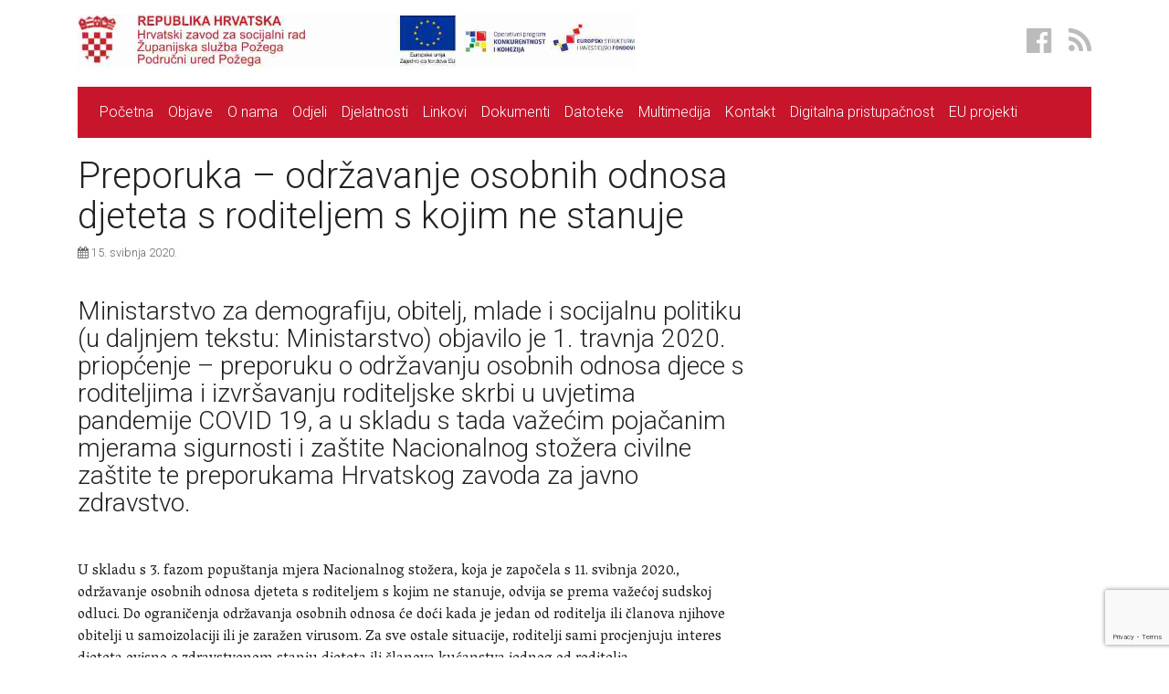

--- FILE ---
content_type: text/html; charset=UTF-8
request_url: https://www.czss-pozega.hr/preporuka-odrzavanje-osobnih-odnosa-djeteta-s-roditeljem-s-kojim-ne-stanuje/
body_size: 47573
content:

<!doctype html>
<html lang="hr" prefix="og: http://ogp.me/ns# fb: http://ogp.me/ns/fb#">
  <head>
  <meta charset="utf-8">
  <meta http-equiv="x-ua-compatible" content="ie=edge">
  <meta name="viewport" content="width=device-width, initial-scale=1">
  <style>.post-single-image img { height: 100%; }</style>
  <title>Preporuka &#8211; održavanje osobnih odnosa djeteta s roditeljem s kojim ne stanuje</title>
<meta name='robots' content='max-image-preview:large' />
<link rel='dns-prefetch' href='//www.google.com' />
<link rel='dns-prefetch' href='//s.w.org' />
		<!-- This site uses the Google Analytics by ExactMetrics plugin v8.3.2 - Using Analytics tracking - https://www.exactmetrics.com/ -->
		<!-- Note: ExactMetrics is not currently configured on this site. The site owner needs to authenticate with Google Analytics in the ExactMetrics settings panel. -->
					<!-- No tracking code set -->
				<!-- / Google Analytics by ExactMetrics -->
		<script type="text/javascript">
window._wpemojiSettings = {"baseUrl":"https:\/\/s.w.org\/images\/core\/emoji\/13.1.0\/72x72\/","ext":".png","svgUrl":"https:\/\/s.w.org\/images\/core\/emoji\/13.1.0\/svg\/","svgExt":".svg","source":{"concatemoji":"https:\/\/www.czss-pozega.hr\/wp-includes\/js\/wp-emoji-release.min.js?ver=5.9.12"}};
/*! This file is auto-generated */
!function(e,a,t){var n,r,o,i=a.createElement("canvas"),p=i.getContext&&i.getContext("2d");function s(e,t){var a=String.fromCharCode;p.clearRect(0,0,i.width,i.height),p.fillText(a.apply(this,e),0,0);e=i.toDataURL();return p.clearRect(0,0,i.width,i.height),p.fillText(a.apply(this,t),0,0),e===i.toDataURL()}function c(e){var t=a.createElement("script");t.src=e,t.defer=t.type="text/javascript",a.getElementsByTagName("head")[0].appendChild(t)}for(o=Array("flag","emoji"),t.supports={everything:!0,everythingExceptFlag:!0},r=0;r<o.length;r++)t.supports[o[r]]=function(e){if(!p||!p.fillText)return!1;switch(p.textBaseline="top",p.font="600 32px Arial",e){case"flag":return s([127987,65039,8205,9895,65039],[127987,65039,8203,9895,65039])?!1:!s([55356,56826,55356,56819],[55356,56826,8203,55356,56819])&&!s([55356,57332,56128,56423,56128,56418,56128,56421,56128,56430,56128,56423,56128,56447],[55356,57332,8203,56128,56423,8203,56128,56418,8203,56128,56421,8203,56128,56430,8203,56128,56423,8203,56128,56447]);case"emoji":return!s([10084,65039,8205,55357,56613],[10084,65039,8203,55357,56613])}return!1}(o[r]),t.supports.everything=t.supports.everything&&t.supports[o[r]],"flag"!==o[r]&&(t.supports.everythingExceptFlag=t.supports.everythingExceptFlag&&t.supports[o[r]]);t.supports.everythingExceptFlag=t.supports.everythingExceptFlag&&!t.supports.flag,t.DOMReady=!1,t.readyCallback=function(){t.DOMReady=!0},t.supports.everything||(n=function(){t.readyCallback()},a.addEventListener?(a.addEventListener("DOMContentLoaded",n,!1),e.addEventListener("load",n,!1)):(e.attachEvent("onload",n),a.attachEvent("onreadystatechange",function(){"complete"===a.readyState&&t.readyCallback()})),(n=t.source||{}).concatemoji?c(n.concatemoji):n.wpemoji&&n.twemoji&&(c(n.twemoji),c(n.wpemoji)))}(window,document,window._wpemojiSettings);
</script>
<style type="text/css">
img.wp-smiley,
img.emoji {
	display: inline !important;
	border: none !important;
	box-shadow: none !important;
	height: 1em !important;
	width: 1em !important;
	margin: 0 0.07em !important;
	vertical-align: -0.1em !important;
	background: none !important;
	padding: 0 !important;
}
</style>
	<link rel='stylesheet' id='wp-block-library-css'  href='https://www.czss-pozega.hr/wp-includes/css/dist/block-library/style.min.css?ver=5.9.12' type='text/css' media='all' />
<style id='global-styles-inline-css' type='text/css'>
body{--wp--preset--color--black: #000000;--wp--preset--color--cyan-bluish-gray: #abb8c3;--wp--preset--color--white: #ffffff;--wp--preset--color--pale-pink: #f78da7;--wp--preset--color--vivid-red: #cf2e2e;--wp--preset--color--luminous-vivid-orange: #ff6900;--wp--preset--color--luminous-vivid-amber: #fcb900;--wp--preset--color--light-green-cyan: #7bdcb5;--wp--preset--color--vivid-green-cyan: #00d084;--wp--preset--color--pale-cyan-blue: #8ed1fc;--wp--preset--color--vivid-cyan-blue: #0693e3;--wp--preset--color--vivid-purple: #9b51e0;--wp--preset--gradient--vivid-cyan-blue-to-vivid-purple: linear-gradient(135deg,rgba(6,147,227,1) 0%,rgb(155,81,224) 100%);--wp--preset--gradient--light-green-cyan-to-vivid-green-cyan: linear-gradient(135deg,rgb(122,220,180) 0%,rgb(0,208,130) 100%);--wp--preset--gradient--luminous-vivid-amber-to-luminous-vivid-orange: linear-gradient(135deg,rgba(252,185,0,1) 0%,rgba(255,105,0,1) 100%);--wp--preset--gradient--luminous-vivid-orange-to-vivid-red: linear-gradient(135deg,rgba(255,105,0,1) 0%,rgb(207,46,46) 100%);--wp--preset--gradient--very-light-gray-to-cyan-bluish-gray: linear-gradient(135deg,rgb(238,238,238) 0%,rgb(169,184,195) 100%);--wp--preset--gradient--cool-to-warm-spectrum: linear-gradient(135deg,rgb(74,234,220) 0%,rgb(151,120,209) 20%,rgb(207,42,186) 40%,rgb(238,44,130) 60%,rgb(251,105,98) 80%,rgb(254,248,76) 100%);--wp--preset--gradient--blush-light-purple: linear-gradient(135deg,rgb(255,206,236) 0%,rgb(152,150,240) 100%);--wp--preset--gradient--blush-bordeaux: linear-gradient(135deg,rgb(254,205,165) 0%,rgb(254,45,45) 50%,rgb(107,0,62) 100%);--wp--preset--gradient--luminous-dusk: linear-gradient(135deg,rgb(255,203,112) 0%,rgb(199,81,192) 50%,rgb(65,88,208) 100%);--wp--preset--gradient--pale-ocean: linear-gradient(135deg,rgb(255,245,203) 0%,rgb(182,227,212) 50%,rgb(51,167,181) 100%);--wp--preset--gradient--electric-grass: linear-gradient(135deg,rgb(202,248,128) 0%,rgb(113,206,126) 100%);--wp--preset--gradient--midnight: linear-gradient(135deg,rgb(2,3,129) 0%,rgb(40,116,252) 100%);--wp--preset--duotone--dark-grayscale: url('#wp-duotone-dark-grayscale');--wp--preset--duotone--grayscale: url('#wp-duotone-grayscale');--wp--preset--duotone--purple-yellow: url('#wp-duotone-purple-yellow');--wp--preset--duotone--blue-red: url('#wp-duotone-blue-red');--wp--preset--duotone--midnight: url('#wp-duotone-midnight');--wp--preset--duotone--magenta-yellow: url('#wp-duotone-magenta-yellow');--wp--preset--duotone--purple-green: url('#wp-duotone-purple-green');--wp--preset--duotone--blue-orange: url('#wp-duotone-blue-orange');--wp--preset--font-size--small: 13px;--wp--preset--font-size--medium: 20px;--wp--preset--font-size--large: 36px;--wp--preset--font-size--x-large: 42px;}.has-black-color{color: var(--wp--preset--color--black) !important;}.has-cyan-bluish-gray-color{color: var(--wp--preset--color--cyan-bluish-gray) !important;}.has-white-color{color: var(--wp--preset--color--white) !important;}.has-pale-pink-color{color: var(--wp--preset--color--pale-pink) !important;}.has-vivid-red-color{color: var(--wp--preset--color--vivid-red) !important;}.has-luminous-vivid-orange-color{color: var(--wp--preset--color--luminous-vivid-orange) !important;}.has-luminous-vivid-amber-color{color: var(--wp--preset--color--luminous-vivid-amber) !important;}.has-light-green-cyan-color{color: var(--wp--preset--color--light-green-cyan) !important;}.has-vivid-green-cyan-color{color: var(--wp--preset--color--vivid-green-cyan) !important;}.has-pale-cyan-blue-color{color: var(--wp--preset--color--pale-cyan-blue) !important;}.has-vivid-cyan-blue-color{color: var(--wp--preset--color--vivid-cyan-blue) !important;}.has-vivid-purple-color{color: var(--wp--preset--color--vivid-purple) !important;}.has-black-background-color{background-color: var(--wp--preset--color--black) !important;}.has-cyan-bluish-gray-background-color{background-color: var(--wp--preset--color--cyan-bluish-gray) !important;}.has-white-background-color{background-color: var(--wp--preset--color--white) !important;}.has-pale-pink-background-color{background-color: var(--wp--preset--color--pale-pink) !important;}.has-vivid-red-background-color{background-color: var(--wp--preset--color--vivid-red) !important;}.has-luminous-vivid-orange-background-color{background-color: var(--wp--preset--color--luminous-vivid-orange) !important;}.has-luminous-vivid-amber-background-color{background-color: var(--wp--preset--color--luminous-vivid-amber) !important;}.has-light-green-cyan-background-color{background-color: var(--wp--preset--color--light-green-cyan) !important;}.has-vivid-green-cyan-background-color{background-color: var(--wp--preset--color--vivid-green-cyan) !important;}.has-pale-cyan-blue-background-color{background-color: var(--wp--preset--color--pale-cyan-blue) !important;}.has-vivid-cyan-blue-background-color{background-color: var(--wp--preset--color--vivid-cyan-blue) !important;}.has-vivid-purple-background-color{background-color: var(--wp--preset--color--vivid-purple) !important;}.has-black-border-color{border-color: var(--wp--preset--color--black) !important;}.has-cyan-bluish-gray-border-color{border-color: var(--wp--preset--color--cyan-bluish-gray) !important;}.has-white-border-color{border-color: var(--wp--preset--color--white) !important;}.has-pale-pink-border-color{border-color: var(--wp--preset--color--pale-pink) !important;}.has-vivid-red-border-color{border-color: var(--wp--preset--color--vivid-red) !important;}.has-luminous-vivid-orange-border-color{border-color: var(--wp--preset--color--luminous-vivid-orange) !important;}.has-luminous-vivid-amber-border-color{border-color: var(--wp--preset--color--luminous-vivid-amber) !important;}.has-light-green-cyan-border-color{border-color: var(--wp--preset--color--light-green-cyan) !important;}.has-vivid-green-cyan-border-color{border-color: var(--wp--preset--color--vivid-green-cyan) !important;}.has-pale-cyan-blue-border-color{border-color: var(--wp--preset--color--pale-cyan-blue) !important;}.has-vivid-cyan-blue-border-color{border-color: var(--wp--preset--color--vivid-cyan-blue) !important;}.has-vivid-purple-border-color{border-color: var(--wp--preset--color--vivid-purple) !important;}.has-vivid-cyan-blue-to-vivid-purple-gradient-background{background: var(--wp--preset--gradient--vivid-cyan-blue-to-vivid-purple) !important;}.has-light-green-cyan-to-vivid-green-cyan-gradient-background{background: var(--wp--preset--gradient--light-green-cyan-to-vivid-green-cyan) !important;}.has-luminous-vivid-amber-to-luminous-vivid-orange-gradient-background{background: var(--wp--preset--gradient--luminous-vivid-amber-to-luminous-vivid-orange) !important;}.has-luminous-vivid-orange-to-vivid-red-gradient-background{background: var(--wp--preset--gradient--luminous-vivid-orange-to-vivid-red) !important;}.has-very-light-gray-to-cyan-bluish-gray-gradient-background{background: var(--wp--preset--gradient--very-light-gray-to-cyan-bluish-gray) !important;}.has-cool-to-warm-spectrum-gradient-background{background: var(--wp--preset--gradient--cool-to-warm-spectrum) !important;}.has-blush-light-purple-gradient-background{background: var(--wp--preset--gradient--blush-light-purple) !important;}.has-blush-bordeaux-gradient-background{background: var(--wp--preset--gradient--blush-bordeaux) !important;}.has-luminous-dusk-gradient-background{background: var(--wp--preset--gradient--luminous-dusk) !important;}.has-pale-ocean-gradient-background{background: var(--wp--preset--gradient--pale-ocean) !important;}.has-electric-grass-gradient-background{background: var(--wp--preset--gradient--electric-grass) !important;}.has-midnight-gradient-background{background: var(--wp--preset--gradient--midnight) !important;}.has-small-font-size{font-size: var(--wp--preset--font-size--small) !important;}.has-medium-font-size{font-size: var(--wp--preset--font-size--medium) !important;}.has-large-font-size{font-size: var(--wp--preset--font-size--large) !important;}.has-x-large-font-size{font-size: var(--wp--preset--font-size--x-large) !important;}
</style>
<link rel='stylesheet' id='catch-sticky-menu-css'  href='https://www.czss-pozega.hr/wp-content/plugins/catch-sticky-menu/public/css/catch-sticky-menu-public.css?ver=1.7.4' type='text/css' media='all' />
<link rel='stylesheet' id='contact-form-7-css'  href='https://www.czss-pozega.hr/wp-content/plugins/contact-form-7/includes/css/styles.css?ver=5.2' type='text/css' media='all' />
<link rel='stylesheet' id='wpdm-fonticon-css'  href='https://www.czss-pozega.hr/wp-content/plugins/download-manager/assets/wpdm-iconfont/css/wpdm-icons.css?ver=5.9.12' type='text/css' media='all' />
<link rel='stylesheet' id='wpdm-front-css'  href='https://www.czss-pozega.hr/wp-content/plugins/download-manager/assets/css/front.min.css?ver=5.9.12' type='text/css' media='all' />
<link rel='stylesheet' id='pd-plugin-css-css'  href='https://www.czss-pozega.hr/wp-content/plugins/prikaz-datoteka/css/pdStyling.css?ver=5.9.12' type='text/css' media='all' />
<link rel='stylesheet' id='pd2-plugin-css-css'  href='https://www.czss-pozega.hr/wp-content/plugins/prikaz-dokumenata/css/pd2Styling.css?ver=5.9.12' type='text/css' media='all' />
<link rel='stylesheet' id='wp-polls-css'  href='https://www.czss-pozega.hr/wp-content/plugins/wp-polls/polls-css.css?ver=2.77.3' type='text/css' media='all' />
<style id='wp-polls-inline-css' type='text/css'>
.wp-polls .pollbar {
	margin: 1px;
	font-size: 6px;
	line-height: 8px;
	height: 8px;
	background: #c7162c;
	border: 1px solid #c7162c;
}

</style>
<link rel='stylesheet' id='heateor_sss_frontend_css-css'  href='https://www.czss-pozega.hr/wp-content/plugins/sassy-social-share/public/css/sassy-social-share-public.css?ver=3.3.70' type='text/css' media='all' />
<style id='heateor_sss_frontend_css-inline-css' type='text/css'>
.heateor_sss_button_instagram span.heateor_sss_svg,a.heateor_sss_instagram span.heateor_sss_svg{background:radial-gradient(circle at 30% 107%,#fdf497 0,#fdf497 5%,#fd5949 45%,#d6249f 60%,#285aeb 90%)}.heateor_sss_horizontal_sharing .heateor_sss_svg,.heateor_sss_standard_follow_icons_container .heateor_sss_svg{color:#fff;border-width:0px;border-style:solid;border-color:transparent}.heateor_sss_horizontal_sharing .heateorSssTCBackground{color:#666}.heateor_sss_horizontal_sharing span.heateor_sss_svg:hover,.heateor_sss_standard_follow_icons_container span.heateor_sss_svg:hover{border-color:transparent;}.heateor_sss_vertical_sharing span.heateor_sss_svg,.heateor_sss_floating_follow_icons_container span.heateor_sss_svg{color:#fff;border-width:0px;border-style:solid;border-color:transparent;}.heateor_sss_vertical_sharing .heateorSssTCBackground{color:#666;}.heateor_sss_vertical_sharing span.heateor_sss_svg:hover,.heateor_sss_floating_follow_icons_container span.heateor_sss_svg:hover{border-color:transparent;}@media screen and (max-width:783px) {.heateor_sss_vertical_sharing{display:none!important}}div.heateor_sss_sharing_title{text-align:center}div.heateor_sss_sharing_ul{width:100%;text-align:center;}div.heateor_sss_horizontal_sharing div.heateor_sss_sharing_ul a{float:none!important;display:inline-block;}
</style>
<link rel='stylesheet' id='gca-column-styles-css'  href='https://www.czss-pozega.hr/wp-content/plugins/genesis-columns-advanced/css/gca-column-styles.css?ver=5.9.12' type='text/css' media='all' />
<link rel='stylesheet' id='sage/css-css'  href='https://www.czss-pozega.hr/wp-content/themes/cenpoz/dist/styles/main.css' type='text/css' media='all' />
<script type='text/javascript' src='https://www.czss-pozega.hr/wp-includes/js/jquery/jquery.min.js?ver=3.6.0' id='jquery-core-js'></script>
<script type='text/javascript' src='https://www.czss-pozega.hr/wp-includes/js/jquery/jquery-migrate.min.js?ver=3.3.2' id='jquery-migrate-js'></script>
<script type='text/javascript' id='catch-sticky-menu-js-extra'>
/* <![CDATA[ */
var sticky_object = {"sticky_desktop_menu_selector":"#po\u010detna","sticky_mobile_menu_selector":"#primary-menu","sticky_background_color":"","sticky_text_color":"","sticky_z_index":"199","sticky_opacity":"1","sticky_desktop_font_size":"","sticky_mobile_font_size":"","enable_only_on_home":"0","status":"0"};
/* ]]> */
</script>
<script type='text/javascript' src='https://www.czss-pozega.hr/wp-content/plugins/catch-sticky-menu/public/js/catch-sticky-menu-public.js?ver=1.7.4' id='catch-sticky-menu-js'></script>
<script type='text/javascript' src='https://www.czss-pozega.hr/wp-content/plugins/download-manager/assets/js/wpdm.min.js?ver=5.9.12' id='wpdm-frontend-js-js'></script>
<script type='text/javascript' id='wpdm-frontjs-js-extra'>
/* <![CDATA[ */
var wpdm_url = {"home":"https:\/\/www.czss-pozega.hr\/","site":"https:\/\/www.czss-pozega.hr\/","ajax":"https:\/\/www.czss-pozega.hr\/wp-admin\/admin-ajax.php"};
var wpdm_js = {"spinner":"<i class=\"wpdm-icon wpdm-sun wpdm-spin\"><\/i>","client_id":"7b3357c25aae698faa99f164ca109d01"};
var wpdm_strings = {"pass_var":"Password Verified!","pass_var_q":"Please click following button to start download.","start_dl":"Start Download"};
/* ]]> */
</script>
<script type='text/javascript' src='https://www.czss-pozega.hr/wp-content/plugins/download-manager/assets/js/front.min.js?ver=3.3.07' id='wpdm-frontjs-js'></script>
<link rel="https://api.w.org/" href="https://www.czss-pozega.hr/wp-json/" /><link rel="alternate" type="application/json" href="https://www.czss-pozega.hr/wp-json/wp/v2/posts/670" /><link rel="EditURI" type="application/rsd+xml" title="RSD" href="https://www.czss-pozega.hr/xmlrpc.php?rsd" />
<link rel="wlwmanifest" type="application/wlwmanifest+xml" href="https://www.czss-pozega.hr/wp-includes/wlwmanifest.xml" /> 
<meta name="generator" content="WordPress 5.9.12" />
<link rel="canonical" href="https://www.czss-pozega.hr/preporuka-odrzavanje-osobnih-odnosa-djeteta-s-roditeljem-s-kojim-ne-stanuje/" />
<link rel='shortlink' href='https://www.czss-pozega.hr/?p=670' />
<link rel="alternate" type="application/json+oembed" href="https://www.czss-pozega.hr/wp-json/oembed/1.0/embed?url=https%3A%2F%2Fwww.czss-pozega.hr%2Fpreporuka-odrzavanje-osobnih-odnosa-djeteta-s-roditeljem-s-kojim-ne-stanuje%2F" />
<link rel="alternate" type="text/xml+oembed" href="https://www.czss-pozega.hr/wp-json/oembed/1.0/embed?url=https%3A%2F%2Fwww.czss-pozega.hr%2Fpreporuka-odrzavanje-osobnih-odnosa-djeteta-s-roditeljem-s-kojim-ne-stanuje%2F&#038;format=xml" />
<link rel="icon" href="https://www.czss-pozega.hr/wp-content/uploads/2022/03/cropped-LOGO-web-ikona-32x32.png" sizes="32x32" />
<link rel="icon" href="https://www.czss-pozega.hr/wp-content/uploads/2022/03/cropped-LOGO-web-ikona-192x192.png" sizes="192x192" />
<link rel="apple-touch-icon" href="https://www.czss-pozega.hr/wp-content/uploads/2022/03/cropped-LOGO-web-ikona-180x180.png" />
<meta name="msapplication-TileImage" content="https://www.czss-pozega.hr/wp-content/uploads/2022/03/cropped-LOGO-web-ikona-270x270.png" />
		<style type="text/css" id="wp-custom-css">
			.postid-914 .entry-title {
display: none;
}		</style>
		<meta name="generator" content="WordPress Download Manager 3.3.07" />

<!-- START - Open Graph and Twitter Card Tags 3.3.4 -->
 <!-- Facebook Open Graph -->
  <meta property="og:locale" content="hr_HR"/>
  <meta property="og:site_name" content=""/>
  <meta property="og:title" content="Preporuka - održavanje osobnih odnosa djeteta s roditeljem s kojim ne stanuje"/>
  <meta property="og:url" content="https://www.czss-pozega.hr/preporuka-odrzavanje-osobnih-odnosa-djeteta-s-roditeljem-s-kojim-ne-stanuje/"/>
  <meta property="og:type" content="article"/>
  <meta property="og:description" content="Ministarstvo za demografiju, obitelj, mlade i socijalnu politiku (u daljnjem tekstu: Ministarstvo) objavilo je 1. travnja 2020. priopćenje – preporuku o održavanju osobnih odnosa djece s roditeljima i izvršavanju roditeljske skrbi u uvjetima pandemije COVID 19, a u skladu s tada važećim pojačanim mj"/>
  <meta property="article:published_time" content="2020-05-15T10:05:35+02:00"/>
  <meta property="article:modified_time" content="2020-05-15T10:05:35+02:00" />
  <meta property="og:updated_time" content="2020-05-15T10:05:35+02:00" />
  <meta property="article:section" content="Aktualno"/>
  <meta property="article:publisher" content="https://www.facebook.com/czsspozega/"/>
 <!-- Google+ / Schema.org -->
  <meta itemprop="name" content="Preporuka - održavanje osobnih odnosa djeteta s roditeljem s kojim ne stanuje"/>
  <meta itemprop="headline" content="Preporuka - održavanje osobnih odnosa djeteta s roditeljem s kojim ne stanuje"/>
  <meta itemprop="description" content="Ministarstvo za demografiju, obitelj, mlade i socijalnu politiku (u daljnjem tekstu: Ministarstvo) objavilo je 1. travnja 2020. priopćenje – preporuku o održavanju osobnih odnosa djece s roditeljima i izvršavanju roditeljske skrbi u uvjetima pandemije COVID 19, a u skladu s tada važećim pojačanim mj"/>
  <meta itemprop="datePublished" content="2020-05-15"/>
  <meta itemprop="dateModified" content="2020-05-15T10:05:35+02:00" />
  <meta itemprop="author" content="admin"/>
  <!--<meta itemprop="publisher" content=""/>--> <!-- To solve: The attribute publisher.itemtype has an invalid value -->
 <!-- Twitter Cards -->
  <meta name="twitter:title" content="Preporuka - održavanje osobnih odnosa djeteta s roditeljem s kojim ne stanuje"/>
  <meta name="twitter:url" content="https://www.czss-pozega.hr/preporuka-odrzavanje-osobnih-odnosa-djeteta-s-roditeljem-s-kojim-ne-stanuje/"/>
  <meta name="twitter:description" content="Ministarstvo za demografiju, obitelj, mlade i socijalnu politiku (u daljnjem tekstu: Ministarstvo) objavilo je 1. travnja 2020. priopćenje – preporuku o održavanju osobnih odnosa djece s roditeljima i izvršavanju roditeljske skrbi u uvjetima pandemije COVID 19, a u skladu s tada važećim pojačanim mj"/>
  <meta name="twitter:card" content="summary_large_image"/>
 <!-- SEO -->
 <!-- Misc. tags -->
 <!-- is_singular -->
<!-- END - Open Graph and Twitter Card Tags 3.3.4 -->
	
                <style>
        /* WPDM Link Template Styles */        </style>
                <style>

            :root {
                --color-primary: #4a8eff;
                --color-primary-rgb: 74, 142, 255;
                --color-primary-hover: #5998ff;
                --color-primary-active: #3281ff;
                --color-secondary: #6c757d;
                --color-secondary-rgb: 108, 117, 125;
                --color-secondary-hover: #6c757d;
                --color-secondary-active: #6c757d;
                --color-success: #018e11;
                --color-success-rgb: 1, 142, 17;
                --color-success-hover: #0aad01;
                --color-success-active: #0c8c01;
                --color-info: #2CA8FF;
                --color-info-rgb: 44, 168, 255;
                --color-info-hover: #2CA8FF;
                --color-info-active: #2CA8FF;
                --color-warning: #FFB236;
                --color-warning-rgb: 255, 178, 54;
                --color-warning-hover: #FFB236;
                --color-warning-active: #FFB236;
                --color-danger: #ff5062;
                --color-danger-rgb: 255, 80, 98;
                --color-danger-hover: #ff5062;
                --color-danger-active: #ff5062;
                --color-green: #30b570;
                --color-blue: #0073ff;
                --color-purple: #8557D3;
                --color-red: #ff5062;
                --color-muted: rgba(69, 89, 122, 0.6);
                --wpdm-font: "Sen", -apple-system, BlinkMacSystemFont, "Segoe UI", Roboto, Helvetica, Arial, sans-serif, "Apple Color Emoji", "Segoe UI Emoji", "Segoe UI Symbol";
            }

            .wpdm-download-link.btn.btn-primary {
                border-radius: 4px;
            }


        </style>
        </head>
  <body data-rsssl=1 class="post-template-default single single-post postid-670 single-format-standard preporuka-odrzavanje-osobnih-odnosa-djeteta-s-roditeljem-s-kojim-ne-stanuje sidebar-primary">
    <!--[if IE]>
      <div class="alert alert-warning">
        Koristite <strong>zastarjeli</strong> Internet preglednik. Molimo Vas, <a href=http://browsehappy.com/“>nadogradite svoj preglednik</a> kako biste poboljšali svoje iskustvo.      </div>
    <![endif]-->
    <header class="banner" role="banner">
  <div class="container">
    <div class="title row align-items-center">
      <a class="brand row align-items-center col-auto mr-auto" href="https://www.czss-pozega.hr/">
        <!--
		<div class="header-img">
          <img src="/wp-content/themes/cenpoz/assets/images/grb.jpg"/>
        </div>
        <div class="header-text">
          <h3>Republika Hrvatska</h3>
          <h1></h1>
        </div>
		-->
		<div class="header-img">
          <img src="https://www.czss-pozega.hr/wp-content/uploads/header-rh-eu-vidljivost-zavod.jpg  "/>
        </div>  
	  </a>
      <div class="col-auto header-soc">
        <a href="https://www.facebook.com/czsspozega/" class="face"><i class="fa fa-facebook-official" aria-hidden="true"></i></a>
        <a href=/rss/" class="rss"><i class="fa fa-rss" aria-hidden="true"></i></a>
      </div>
    </div>
    <div class="navbar-header">
      <button type="button" class="navbar-toggle collapsed" data-toggle="collapse" data-target=".navbar-collapse">
        <span class="sr-only">Toggle navigation</span>
        <span class="icon-bar"></span>
        <span class="icon-bar"></span>
        <span class="icon-bar"></span>
      </button>
    </div>

    <nav class="navbar navbar-expand-lg navbar-dark bg-red">
      <button class="navbar-toggler" type="button" data-toggle="collapse" data-target="#navbarSupportedContent" aria-controls="navbarSupportedContent" aria-expanded="false" aria-label="Toggle navigation"><span class="navbar-toggler-icon"></span></button>
      <div class="collapse navbar-collapse" id="navbarSupportedContent">
        <div class="menu-glavni-izbornik-container"><ul id="menu-glavni-izbornik" class="nav navbar-nav"><li itemscope="itemscope" itemtype="https://www.schema.org/SiteNavigationElement" id="menu-item-46" class="menu-item menu-item-type-custom menu-item-object-custom menu-item-46 nav-item"><a title="Početna" href="/" class="nav-link">Početna</a></li>
<li itemscope="itemscope" itemtype="https://www.schema.org/SiteNavigationElement" id="menu-item-96" class="menu-item menu-item-type-post_type menu-item-object-page current_page_parent menu-item-96 nav-item"><a title="Objave" href="https://www.czss-pozega.hr/objave/" class="nav-link">Objave</a></li>
<li itemscope="itemscope" itemtype="https://www.schema.org/SiteNavigationElement" id="menu-item-4" class="menu-item menu-item-type-post_type menu-item-object-page menu-item-4 nav-item"><a title="O nama" href="https://www.czss-pozega.hr/o-nama/" class="nav-link">O nama</a></li>
<li itemscope="itemscope" itemtype="https://www.schema.org/SiteNavigationElement" id="menu-item-11" class="menu-item menu-item-type-post_type menu-item-object-page menu-item-11 nav-item"><a title="Odjeli" href="https://www.czss-pozega.hr/odjeli/" class="nav-link">Odjeli</a></li>
<li itemscope="itemscope" itemtype="https://www.schema.org/SiteNavigationElement" id="menu-item-95" class="menu-item menu-item-type-post_type menu-item-object-page menu-item-95 nav-item"><a title="Djelatnosti" href="https://www.czss-pozega.hr/djelatnosti/" class="nav-link">Djelatnosti</a></li>
<li itemscope="itemscope" itemtype="https://www.schema.org/SiteNavigationElement" id="menu-item-94" class="menu-item menu-item-type-post_type menu-item-object-page menu-item-94 nav-item"><a title="Linkovi" href="https://www.czss-pozega.hr/linkovi/" class="nav-link">Linkovi</a></li>
<li itemscope="itemscope" itemtype="https://www.schema.org/SiteNavigationElement" id="menu-item-37" class="menu-item menu-item-type-post_type menu-item-object-page menu-item-37 nav-item"><a title="Dokumenti" href="https://www.czss-pozega.hr/dokumenti/" class="nav-link">Dokumenti</a></li>
<li itemscope="itemscope" itemtype="https://www.schema.org/SiteNavigationElement" id="menu-item-281" class="menu-item menu-item-type-post_type menu-item-object-page menu-item-281 nav-item"><a title="Datoteke" href="https://www.czss-pozega.hr/datoteke/" class="nav-link">Datoteke</a></li>
<li itemscope="itemscope" itemtype="https://www.schema.org/SiteNavigationElement" id="menu-item-299" class="menu-item menu-item-type-post_type menu-item-object-page menu-item-299 nav-item"><a title="Multimedija" href="https://www.czss-pozega.hr/multimedija/" class="nav-link">Multimedija</a></li>
<li itemscope="itemscope" itemtype="https://www.schema.org/SiteNavigationElement" id="menu-item-36" class="menu-item menu-item-type-post_type menu-item-object-page menu-item-36 nav-item"><a title="Kontakt" href="https://www.czss-pozega.hr/kontakt/" class="nav-link">Kontakt</a></li>
<li itemscope="itemscope" itemtype="https://www.schema.org/SiteNavigationElement" id="menu-item-750" class="menu-item menu-item-type-custom menu-item-object-custom menu-item-750 nav-item"><a title="Digitalna pristupačnost" href="https://www.czss-pozega.hr/wp-content/uploads/2020/11/czss-pozega-digitalna-pristupacnost.pdf" class="nav-link">Digitalna pristupačnost</a></li>
<li itemscope="itemscope" itemtype="https://www.schema.org/SiteNavigationElement" id="menu-item-1216" class="menu-item menu-item-type-post_type menu-item-object-page menu-item-1216 nav-item"><a title="EU projekti" href="https://www.czss-pozega.hr/o-projektu/" class="nav-link">EU projekti</a></li>
</ul></div>      </div>
    </nav>
  </div>
</header>
    <div class="wrap container" role="document">
      <div class="content row">
        <main class="main">
            <article class="post-670 post type-post status-publish format-standard hentry category-aktualno">
    <header>
      <h1 class="entry-title">Preporuka &#8211; održavanje osobnih odnosa djeteta s roditeljem s kojim ne stanuje</h1>
      <time class="updated" datetime="2020-05-15T08:05:35+00:00"><i class="fa fa-calendar" aria-hidden="true"></i> 15. svibnja 2020.</time>

    </header>
    <div class="post-single-image"></div>
    <div class="entry-content">
      <h3>Ministarstvo za demografiju, obitelj, mlade i socijalnu politiku (u daljnjem tekstu: Ministarstvo) objavilo je 1. travnja 2020. priopćenje – preporuku o održavanju osobnih odnosa djece s roditeljima i izvršavanju roditeljske skrbi u uvjetima pandemije COVID 19, a u skladu s tada važećim pojačanim mjerama sigurnosti i zaštite Nacionalnog stožera civilne zaštite te preporukama Hrvatskog zavoda za javno zdravstvo.</h3>
<p>&nbsp;</p>
<p>U skladu s 3. fazom popuštanja mjera Nacionalnog stožera, koja je započela s 11. svibnja 2020., održavanje osobnih odnosa djeteta s roditeljem s kojim ne stanuje, odvija se prema važećoj sudskoj odluci. Do ograničenja održavanja osobnih odnosa će doći kada je jedan od roditelja ili članova njihove obitelji u samoizolaciji ili je zaražen virusom. Za sve ostale situacije, roditelji sami procjenjuju interes djeteta ovisno o zdravstvenom stanju djeteta ili članova kućanstva jednog od roditelja.</p>
<p>U slučaju kada roditelji ne mogu postići dogovor o načinu održavanja osobnih odnosa mogu se i dalje obratiti centru za socijalnu skrb/obiteljskom centru, radi pružanja stručne pomoći u postizanju dogovora. Nastavno, Ministarstvo je 8. svibnja 2020., donijelo Odluku o obavljanju poslova iz djelokruga rada centra za socijalnu skrb i obiteljskih centara u punom opsegu.</p>
<p>Napominjemo kako izvršenje sudskih odluka o ostvarivanju osobnih odnosa djeteta s roditeljem nije u nadležnosti sustava socijalne skrbi, već pravosuđa te u slučaju nepostizanja dogovora/nepridržavanja odluke suda, roditelji se trebaju obratiti sudu.</p>
<p><strong><a href="https://mdomsp.gov.hr/UserDocsImages/Vijesti2020/Preporuka%20roditeljima%2013.5..pdf" data-fileid="21133">Preporuka &#8211; održavanje osobnih odnosa djeteta s roditeljem s kojim ne stanuje</a></strong></p>
<p>&nbsp;</p>
<p><strong>Izvor:</strong> <a href="https://mdomsp.gov.hr/vijesti-8/preporuka-odrzavanje-osobnih-odnosa-djeteta-s-roditeljem-s-kojim-ne-stanuje/12760">https://mdomsp.gov.hr/vijesti-8/preporuka-odrzavanje-osobnih-odnosa-djeteta-s-roditeljem-s-kojim-ne-stanuje/12760</a></p>
<div class='heateorSssClear'></div><div  class='heateor_sss_sharing_container heateor_sss_horizontal_sharing' data-heateor-sss-href='https://www.czss-pozega.hr/preporuka-odrzavanje-osobnih-odnosa-djeteta-s-roditeljem-s-kojim-ne-stanuje/'><div class='heateor_sss_sharing_title' style="font-weight:bold" >Podijeli...</div><div class="heateor_sss_sharing_ul"><a aria-label="Facebook" class="heateor_sss_facebook" href="https://www.facebook.com/sharer/sharer.php?u=https%3A%2F%2Fwww.czss-pozega.hr%2Fpreporuka-odrzavanje-osobnih-odnosa-djeteta-s-roditeljem-s-kojim-ne-stanuje%2F" title="Facebook" rel="nofollow noopener" target="_blank" style="font-size:32px!important;box-shadow:none;display:inline-block;vertical-align:middle"><span class="heateor_sss_svg" style="background-color:#0765FE;width:35px;height:35px;border-radius:999px;display:inline-block;opacity:1;float:left;font-size:32px;box-shadow:none;display:inline-block;font-size:16px;padding:0 4px;vertical-align:middle;background-repeat:repeat;overflow:hidden;padding:0;cursor:pointer;box-sizing:content-box"><svg style="display:block;border-radius:999px;" focusable="false" aria-hidden="true" xmlns="http://www.w3.org/2000/svg" width="100%" height="100%" viewBox="0 0 32 32"><path fill="#fff" d="M28 16c0-6.627-5.373-12-12-12S4 9.373 4 16c0 5.628 3.875 10.35 9.101 11.647v-7.98h-2.474V16H13.1v-1.58c0-4.085 1.849-5.978 5.859-5.978.76 0 2.072.15 2.608.298v3.325c-.283-.03-.775-.045-1.386-.045-1.967 0-2.728.745-2.728 2.683V16h3.92l-.673 3.667h-3.247v8.245C23.395 27.195 28 22.135 28 16Z"></path></svg></span></a><a aria-label="Twitter" class="heateor_sss_button_twitter" href="http://twitter.com/intent/tweet?text=Preporuka%20-%20odr%C5%BEavanje%20osobnih%20odnosa%20djeteta%20s%20roditeljem%20s%20kojim%20ne%20stanuje&url=https%3A%2F%2Fwww.czss-pozega.hr%2Fpreporuka-odrzavanje-osobnih-odnosa-djeteta-s-roditeljem-s-kojim-ne-stanuje%2F" title="Twitter" rel="nofollow noopener" target="_blank" style="font-size:32px!important;box-shadow:none;display:inline-block;vertical-align:middle"><span class="heateor_sss_svg heateor_sss_s__default heateor_sss_s_twitter" style="background-color:#55acee;width:35px;height:35px;border-radius:999px;display:inline-block;opacity:1;float:left;font-size:32px;box-shadow:none;display:inline-block;font-size:16px;padding:0 4px;vertical-align:middle;background-repeat:repeat;overflow:hidden;padding:0;cursor:pointer;box-sizing:content-box"><svg style="display:block;border-radius:999px;" focusable="false" aria-hidden="true" xmlns="http://www.w3.org/2000/svg" width="100%" height="100%" viewBox="-4 -4 39 39"><path d="M28 8.557a9.913 9.913 0 0 1-2.828.775 4.93 4.93 0 0 0 2.166-2.725 9.738 9.738 0 0 1-3.13 1.194 4.92 4.92 0 0 0-3.593-1.55 4.924 4.924 0 0 0-4.794 6.049c-4.09-.21-7.72-2.17-10.15-5.15a4.942 4.942 0 0 0-.665 2.477c0 1.71.87 3.214 2.19 4.1a4.968 4.968 0 0 1-2.23-.616v.06c0 2.39 1.7 4.38 3.952 4.83-.414.115-.85.174-1.297.174-.318 0-.626-.03-.928-.086a4.935 4.935 0 0 0 4.6 3.42 9.893 9.893 0 0 1-6.114 2.107c-.398 0-.79-.023-1.175-.068a13.953 13.953 0 0 0 7.55 2.213c9.056 0 14.01-7.507 14.01-14.013 0-.213-.005-.426-.015-.637.96-.695 1.795-1.56 2.455-2.55z" fill="#fff"></path></svg></span></a><a aria-label="Linkedin" class="heateor_sss_button_linkedin" href="https://www.linkedin.com/sharing/share-offsite/?url=https%3A%2F%2Fwww.czss-pozega.hr%2Fpreporuka-odrzavanje-osobnih-odnosa-djeteta-s-roditeljem-s-kojim-ne-stanuje%2F" title="Linkedin" rel="nofollow noopener" target="_blank" style="font-size:32px!important;box-shadow:none;display:inline-block;vertical-align:middle"><span class="heateor_sss_svg heateor_sss_s__default heateor_sss_s_linkedin" style="background-color:#0077b5;width:35px;height:35px;border-radius:999px;display:inline-block;opacity:1;float:left;font-size:32px;box-shadow:none;display:inline-block;font-size:16px;padding:0 4px;vertical-align:middle;background-repeat:repeat;overflow:hidden;padding:0;cursor:pointer;box-sizing:content-box"><svg style="display:block;border-radius:999px;" focusable="false" aria-hidden="true" xmlns="http://www.w3.org/2000/svg" width="100%" height="100%" viewBox="0 0 32 32"><path d="M6.227 12.61h4.19v13.48h-4.19V12.61zm2.095-6.7a2.43 2.43 0 0 1 0 4.86c-1.344 0-2.428-1.09-2.428-2.43s1.084-2.43 2.428-2.43m4.72 6.7h4.02v1.84h.058c.56-1.058 1.927-2.176 3.965-2.176 4.238 0 5.02 2.792 5.02 6.42v7.395h-4.183v-6.56c0-1.564-.03-3.574-2.178-3.574-2.18 0-2.514 1.7-2.514 3.46v6.668h-4.187V12.61z" fill="#fff"></path></svg></span></a><a aria-label="Pinterest" class="heateor_sss_button_pinterest" href="https://www.czss-pozega.hr/preporuka-odrzavanje-osobnih-odnosa-djeteta-s-roditeljem-s-kojim-ne-stanuje/" onclick="event.preventDefault();javascript:void( (function() {var e=document.createElement('script' );e.setAttribute('type','text/javascript' );e.setAttribute('charset','UTF-8' );e.setAttribute('src','//assets.pinterest.com/js/pinmarklet.js?r='+Math.random()*99999999);document.body.appendChild(e)})());" title="Pinterest" rel="noopener" style="font-size:32px!important;box-shadow:none;display:inline-block;vertical-align:middle"><span class="heateor_sss_svg heateor_sss_s__default heateor_sss_s_pinterest" style="background-color:#cc2329;width:35px;height:35px;border-radius:999px;display:inline-block;opacity:1;float:left;font-size:32px;box-shadow:none;display:inline-block;font-size:16px;padding:0 4px;vertical-align:middle;background-repeat:repeat;overflow:hidden;padding:0;cursor:pointer;box-sizing:content-box"><svg style="display:block;border-radius:999px;" focusable="false" aria-hidden="true" xmlns="http://www.w3.org/2000/svg" width="100%" height="100%" viewBox="-2 -2 35 35"><path fill="#fff" d="M16.539 4.5c-6.277 0-9.442 4.5-9.442 8.253 0 2.272.86 4.293 2.705 5.046.303.125.574.005.662-.33.061-.231.205-.816.27-1.06.088-.331.053-.447-.191-.736-.532-.627-.873-1.439-.873-2.591 0-3.338 2.498-6.327 6.505-6.327 3.548 0 5.497 2.168 5.497 5.062 0 3.81-1.686 7.025-4.188 7.025-1.382 0-2.416-1.142-2.085-2.545.397-1.674 1.166-3.48 1.166-4.689 0-1.081-.581-1.983-1.782-1.983-1.413 0-2.548 1.462-2.548 3.419 0 1.247.421 2.091.421 2.091l-1.699 7.199c-.505 2.137-.076 4.755-.039 5.019.021.158.223.196.314.077.13-.17 1.813-2.247 2.384-4.324.162-.587.929-3.631.929-3.631.46.876 1.801 1.646 3.227 1.646 4.247 0 7.128-3.871 7.128-9.053.003-3.918-3.317-7.568-8.361-7.568z"/></svg></span></a></div><div class="heateorSssClear"></div></div><div class='heateorSssClear'></div>    </div>
    <footer>
          </footer>
    
<section id="comments" class="comments">
  
  
  </section>
  </article>
        </main><!-- /.main -->
                  <aside class="sidebar">
            <section class="widget block-3 widget_block">
<div class="wp-container-2 wp-block-group"><div class="wp-block-group__inner-container">
<div class="wp-container-1 wp-block-group"><div class="wp-block-group__inner-container"></div></div>
</div></div>
</section><section class="widget block-5 widget_block widget_text">
<p></p>
</section>          </aside><!-- /.sidebar -->
              </div><!-- /.content -->
    </div><!-- /.wrap -->
    <footer class="content-info wrap container">
  <div class="container">
    <div class="row quick-links">
      <div class="footer-contact col-xs-12 col-sm-12 col-md-8">
        <h4>Kontakt informacije</h4>
        <ul>
          <li><a href="tel:+38534273807"><i class="fa fa-phone" aria-hidden="true"></i> 034/273-807</a></li>
          <li><a href="tel:+38534273675"><i class="fa fa-fax" aria-hidden="true"></i> 034/273-675</a></li>
          <li><a href="mailto:korisnik077@socskrb.hr"><i class="fa fa-envelope-open-o" aria-hidden="true"></i> korisnik077@socskrb.hr</a></li>
		  <li><a href="mailto:kristina.stankijevic@socskrb.hr"><i class="fa fa-envelope-open-o" aria-hidden="true"></i> kristina.stankijevic@socskrb.hr</a></li>
          <li><a href="/kontakt"><i class="fa fa-map-marker" aria-hidden="true"></i> Županijska 16 • 34000 Požega</a></li>
          <li><i class="fa fa-clock-o" aria-hidden="true"></i> Rad sa strankama: radnim danom 08:00 - 13:00</li>
        </ul>
      </div>
      <div class="col-xs-12 col-sm-12 col-md-4">
        <div class="circle"></div>
      </div>
    </div>
    <div class="row footer-content">
      <div class="footer-left col-xs-12 col-sm-12 col-md-12 col-lg-3"><a href="javascript:jQuery('html, body').animate({ scrollTop: 0 }, 'slow');">^ Povratak na vrh</a> | <a href="https://www.czss-pozega.hr/privatnost/">Privatnost</a></div>
      <div class="footer-center col-xs-12 col-sm-12 col-md-12 col-lg-6">Copyright &copy; 2026 Centar za socijalnu skrb Požega</div>
	  <div class="footer-right col-xs-12 col-sm-12 col-md-12 col-lg-3">Izradu stranice sufinancirala je Europska unija iz Europskog fonda za regionalni razvoj </a></div>		     
	  <!--<div class="footer-right col-xs-12 col-sm-12 col-md-12 col-lg-3">Dizajn i izrada: <a href="http://www.udo.hr">Udo Reklame</a></div>-->
    </div>
  </div>
</footer>
<div style="position:absolute;left:-500000px;">
<span style="color: #ffffff; "><a href="https://www.kursusseomedan.com/">https://www.kursusseomedan.com/</a></span>
<span style="color: #ffffff; "><a href="https://www.mitsubishimedan.org/">Mitsubishi Medan</a></span>
<span style="color: #ffffff; "><a href="https://www.dealerhondamedan.net/">https://www.dealerhondamedan.net/</a></span>
<span style="color: #ffffff; "><a href="https://www.toyotamedan.net/">https://www.toyotamedan.net/</a></span>
<span style="color: #ffffff; "><a href="https://www.daihatsumedan.org/">https://www.daihatsumedan.org/</a></span>
<span style="color: #ffffff; "><a href="https://www.wulingmedan.net/">https://www.wulingmedan.net/</a></span>
<span style="color: #ffffff; "><a href="https://www.hyundaimedan.net/">https://www.hyundaimedan.net/</a></span>
<span style="color: #ffffff; "><a href="https://www.suzukimedan.net/">https://www.suzukimedan.net/</a></span>
<span style="color: #ffffff; "><a href="https://www.hyundaimedan.com/">https://www.hyundaimedan.com/</a></span>
<span style="color: #ffffff; "><a href="https://divisi303.org/">https://divisi303.org/</a></span>
<span style="color: #ffffff; "><a href="https://divisi303.club/">https://divisi303.club/</a></span>
<span style="color: #ffffff; "><a href="https://www.hongkonglottoku.com/">https://www.hongkonglottoku.com/</a></span>
<span style="color: #ffffff; "><a href="https://www.sydneylotto.club/">https://www.sydneylotto.club/</a></span>
<span style="color: #ffffff; "><a href="https://vpsserverthailand.online/">Server Thailand</a></span>
<span style="color: #ffffff; "><a href="https://tcm-china.info/">https://tcm-china.info</a></span>


<span style="color: #ffffff; "><a href="https://pajakbolasur.site/">https://pajakbolasur.site</a></span>
<span style="color: #ffffff; "><a href="https://p4jak8ola.online/">https://p4jak8ola.online</a></span>
<span style="color: #ffffff; "><a href="https://divisiwedeh.site/">https://divisiwedeh.site</a></span>
<span style="color: #ffffff; "><a href="https://divisi303.site/">https://divisi303.site</a></span>
<span style="color: #ffffff; "><a href="https://bandaronline.site/">Bandar Online</a></span>
<span style="color: #ffffff; "><a href="https://uwinflyofficial.com/">UwinFlyOfficial</a></span>










	</div>            <script>
                jQuery(function($){

                    
                });
            </script>
            <div id="fb-root"></div>
            <style>.wp-container-1 .alignleft { float: left; margin-right: 2em; }.wp-container-1 .alignright { float: right; margin-left: 2em; }</style>
<style>.wp-container-2 .alignleft { float: left; margin-right: 2em; }.wp-container-2 .alignright { float: right; margin-left: 2em; }</style>
<script type='text/javascript' id='contact-form-7-js-extra'>
/* <![CDATA[ */
var wpcf7 = {"apiSettings":{"root":"https:\/\/www.czss-pozega.hr\/wp-json\/contact-form-7\/v1","namespace":"contact-form-7\/v1"}};
/* ]]> */
</script>
<script type='text/javascript' src='https://www.czss-pozega.hr/wp-content/plugins/contact-form-7/includes/js/scripts.js?ver=5.2' id='contact-form-7-js'></script>
<script type='text/javascript' src='https://www.czss-pozega.hr/wp-includes/js/dist/vendor/regenerator-runtime.min.js?ver=0.13.9' id='regenerator-runtime-js'></script>
<script type='text/javascript' src='https://www.czss-pozega.hr/wp-includes/js/dist/vendor/wp-polyfill.min.js?ver=3.15.0' id='wp-polyfill-js'></script>
<script type='text/javascript' src='https://www.czss-pozega.hr/wp-includes/js/dist/hooks.min.js?ver=1e58c8c5a32b2e97491080c5b10dc71c' id='wp-hooks-js'></script>
<script type='text/javascript' src='https://www.czss-pozega.hr/wp-includes/js/dist/i18n.min.js?ver=30fcecb428a0e8383d3776bcdd3a7834' id='wp-i18n-js'></script>
<script type='text/javascript' id='wp-i18n-js-after'>
wp.i18n.setLocaleData( { 'text direction\u0004ltr': [ 'ltr' ] } );
</script>
<script type='text/javascript' src='https://www.czss-pozega.hr/wp-includes/js/jquery/jquery.form.min.js?ver=4.3.0' id='jquery-form-js'></script>
<script type='text/javascript' id='wp-polls-js-extra'>
/* <![CDATA[ */
var pollsL10n = {"ajax_url":"https:\/\/www.czss-pozega.hr\/wp-admin\/admin-ajax.php","text_wait":"Your last request is still being processed. Please wait a while ...","text_valid":"Please choose a valid poll answer.","text_multiple":"Maximum number of choices allowed: ","show_loading":"1","show_fading":"1"};
/* ]]> */
</script>
<script type='text/javascript' src='https://www.czss-pozega.hr/wp-content/plugins/wp-polls/polls-js.js?ver=2.77.3' id='wp-polls-js'></script>
<script type='text/javascript' src='https://www.google.com/recaptcha/api.js?render=6LdPNIMUAAAAAAdhNVGxnb3h-IiQoYki7L0dia4z&#038;ver=3.0' id='google-recaptcha-js'></script>
<script type='text/javascript' id='wpcf7-recaptcha-js-extra'>
/* <![CDATA[ */
var wpcf7_recaptcha = {"sitekey":"6LdPNIMUAAAAAAdhNVGxnb3h-IiQoYki7L0dia4z","actions":{"homepage":"homepage","contactform":"contactform"}};
/* ]]> */
</script>
<script type='text/javascript' src='https://www.czss-pozega.hr/wp-content/plugins/contact-form-7/modules/recaptcha/script.js?ver=5.2' id='wpcf7-recaptcha-js'></script>
<script type='text/javascript' src='https://www.czss-pozega.hr/wp-content/plugins/page-links-to/dist/new-tab.js?ver=3.3.7' id='page-links-to-js'></script>
<script type='text/javascript' id='heateor_sss_sharing_js-js-before'>
function heateorSssLoadEvent(e) {var t=window.onload;if (typeof window.onload!="function") {window.onload=e}else{window.onload=function() {t();e()}}};	var heateorSssSharingAjaxUrl = 'https://www.czss-pozega.hr/wp-admin/admin-ajax.php', heateorSssCloseIconPath = 'https://www.czss-pozega.hr/wp-content/plugins/sassy-social-share/public/../images/close.png', heateorSssPluginIconPath = 'https://www.czss-pozega.hr/wp-content/plugins/sassy-social-share/public/../images/logo.png', heateorSssHorizontalSharingCountEnable = 0, heateorSssVerticalSharingCountEnable = 0, heateorSssSharingOffset = -10; var heateorSssMobileStickySharingEnabled = 0;var heateorSssCopyLinkMessage = "Link copied.";var heateorSssUrlCountFetched = [], heateorSssSharesText = 'Shares', heateorSssShareText = 'Share';function heateorSssPopup(e) {window.open(e,"popUpWindow","height=400,width=600,left=400,top=100,resizable,scrollbars,toolbar=0,personalbar=0,menubar=no,location=no,directories=no,status")}
</script>
<script type='text/javascript' src='https://www.czss-pozega.hr/wp-content/plugins/sassy-social-share/public/js/sassy-social-share-public.js?ver=3.3.70' id='heateor_sss_sharing_js-js'></script>
<script type='text/javascript' src='https://www.czss-pozega.hr/wp-content/themes/cenpoz/dist/scripts/main.js' id='sage/js-js'></script>
  </body>
</html>


--- FILE ---
content_type: text/html; charset=utf-8
request_url: https://www.google.com/recaptcha/api2/anchor?ar=1&k=6LdPNIMUAAAAAAdhNVGxnb3h-IiQoYki7L0dia4z&co=aHR0cHM6Ly93d3cuY3pzcy1wb3plZ2EuaHI6NDQz&hl=en&v=PoyoqOPhxBO7pBk68S4YbpHZ&size=invisible&anchor-ms=20000&execute-ms=30000&cb=hhxlg8yk1y0
body_size: 48559
content:
<!DOCTYPE HTML><html dir="ltr" lang="en"><head><meta http-equiv="Content-Type" content="text/html; charset=UTF-8">
<meta http-equiv="X-UA-Compatible" content="IE=edge">
<title>reCAPTCHA</title>
<style type="text/css">
/* cyrillic-ext */
@font-face {
  font-family: 'Roboto';
  font-style: normal;
  font-weight: 400;
  font-stretch: 100%;
  src: url(//fonts.gstatic.com/s/roboto/v48/KFO7CnqEu92Fr1ME7kSn66aGLdTylUAMa3GUBHMdazTgWw.woff2) format('woff2');
  unicode-range: U+0460-052F, U+1C80-1C8A, U+20B4, U+2DE0-2DFF, U+A640-A69F, U+FE2E-FE2F;
}
/* cyrillic */
@font-face {
  font-family: 'Roboto';
  font-style: normal;
  font-weight: 400;
  font-stretch: 100%;
  src: url(//fonts.gstatic.com/s/roboto/v48/KFO7CnqEu92Fr1ME7kSn66aGLdTylUAMa3iUBHMdazTgWw.woff2) format('woff2');
  unicode-range: U+0301, U+0400-045F, U+0490-0491, U+04B0-04B1, U+2116;
}
/* greek-ext */
@font-face {
  font-family: 'Roboto';
  font-style: normal;
  font-weight: 400;
  font-stretch: 100%;
  src: url(//fonts.gstatic.com/s/roboto/v48/KFO7CnqEu92Fr1ME7kSn66aGLdTylUAMa3CUBHMdazTgWw.woff2) format('woff2');
  unicode-range: U+1F00-1FFF;
}
/* greek */
@font-face {
  font-family: 'Roboto';
  font-style: normal;
  font-weight: 400;
  font-stretch: 100%;
  src: url(//fonts.gstatic.com/s/roboto/v48/KFO7CnqEu92Fr1ME7kSn66aGLdTylUAMa3-UBHMdazTgWw.woff2) format('woff2');
  unicode-range: U+0370-0377, U+037A-037F, U+0384-038A, U+038C, U+038E-03A1, U+03A3-03FF;
}
/* math */
@font-face {
  font-family: 'Roboto';
  font-style: normal;
  font-weight: 400;
  font-stretch: 100%;
  src: url(//fonts.gstatic.com/s/roboto/v48/KFO7CnqEu92Fr1ME7kSn66aGLdTylUAMawCUBHMdazTgWw.woff2) format('woff2');
  unicode-range: U+0302-0303, U+0305, U+0307-0308, U+0310, U+0312, U+0315, U+031A, U+0326-0327, U+032C, U+032F-0330, U+0332-0333, U+0338, U+033A, U+0346, U+034D, U+0391-03A1, U+03A3-03A9, U+03B1-03C9, U+03D1, U+03D5-03D6, U+03F0-03F1, U+03F4-03F5, U+2016-2017, U+2034-2038, U+203C, U+2040, U+2043, U+2047, U+2050, U+2057, U+205F, U+2070-2071, U+2074-208E, U+2090-209C, U+20D0-20DC, U+20E1, U+20E5-20EF, U+2100-2112, U+2114-2115, U+2117-2121, U+2123-214F, U+2190, U+2192, U+2194-21AE, U+21B0-21E5, U+21F1-21F2, U+21F4-2211, U+2213-2214, U+2216-22FF, U+2308-230B, U+2310, U+2319, U+231C-2321, U+2336-237A, U+237C, U+2395, U+239B-23B7, U+23D0, U+23DC-23E1, U+2474-2475, U+25AF, U+25B3, U+25B7, U+25BD, U+25C1, U+25CA, U+25CC, U+25FB, U+266D-266F, U+27C0-27FF, U+2900-2AFF, U+2B0E-2B11, U+2B30-2B4C, U+2BFE, U+3030, U+FF5B, U+FF5D, U+1D400-1D7FF, U+1EE00-1EEFF;
}
/* symbols */
@font-face {
  font-family: 'Roboto';
  font-style: normal;
  font-weight: 400;
  font-stretch: 100%;
  src: url(//fonts.gstatic.com/s/roboto/v48/KFO7CnqEu92Fr1ME7kSn66aGLdTylUAMaxKUBHMdazTgWw.woff2) format('woff2');
  unicode-range: U+0001-000C, U+000E-001F, U+007F-009F, U+20DD-20E0, U+20E2-20E4, U+2150-218F, U+2190, U+2192, U+2194-2199, U+21AF, U+21E6-21F0, U+21F3, U+2218-2219, U+2299, U+22C4-22C6, U+2300-243F, U+2440-244A, U+2460-24FF, U+25A0-27BF, U+2800-28FF, U+2921-2922, U+2981, U+29BF, U+29EB, U+2B00-2BFF, U+4DC0-4DFF, U+FFF9-FFFB, U+10140-1018E, U+10190-1019C, U+101A0, U+101D0-101FD, U+102E0-102FB, U+10E60-10E7E, U+1D2C0-1D2D3, U+1D2E0-1D37F, U+1F000-1F0FF, U+1F100-1F1AD, U+1F1E6-1F1FF, U+1F30D-1F30F, U+1F315, U+1F31C, U+1F31E, U+1F320-1F32C, U+1F336, U+1F378, U+1F37D, U+1F382, U+1F393-1F39F, U+1F3A7-1F3A8, U+1F3AC-1F3AF, U+1F3C2, U+1F3C4-1F3C6, U+1F3CA-1F3CE, U+1F3D4-1F3E0, U+1F3ED, U+1F3F1-1F3F3, U+1F3F5-1F3F7, U+1F408, U+1F415, U+1F41F, U+1F426, U+1F43F, U+1F441-1F442, U+1F444, U+1F446-1F449, U+1F44C-1F44E, U+1F453, U+1F46A, U+1F47D, U+1F4A3, U+1F4B0, U+1F4B3, U+1F4B9, U+1F4BB, U+1F4BF, U+1F4C8-1F4CB, U+1F4D6, U+1F4DA, U+1F4DF, U+1F4E3-1F4E6, U+1F4EA-1F4ED, U+1F4F7, U+1F4F9-1F4FB, U+1F4FD-1F4FE, U+1F503, U+1F507-1F50B, U+1F50D, U+1F512-1F513, U+1F53E-1F54A, U+1F54F-1F5FA, U+1F610, U+1F650-1F67F, U+1F687, U+1F68D, U+1F691, U+1F694, U+1F698, U+1F6AD, U+1F6B2, U+1F6B9-1F6BA, U+1F6BC, U+1F6C6-1F6CF, U+1F6D3-1F6D7, U+1F6E0-1F6EA, U+1F6F0-1F6F3, U+1F6F7-1F6FC, U+1F700-1F7FF, U+1F800-1F80B, U+1F810-1F847, U+1F850-1F859, U+1F860-1F887, U+1F890-1F8AD, U+1F8B0-1F8BB, U+1F8C0-1F8C1, U+1F900-1F90B, U+1F93B, U+1F946, U+1F984, U+1F996, U+1F9E9, U+1FA00-1FA6F, U+1FA70-1FA7C, U+1FA80-1FA89, U+1FA8F-1FAC6, U+1FACE-1FADC, U+1FADF-1FAE9, U+1FAF0-1FAF8, U+1FB00-1FBFF;
}
/* vietnamese */
@font-face {
  font-family: 'Roboto';
  font-style: normal;
  font-weight: 400;
  font-stretch: 100%;
  src: url(//fonts.gstatic.com/s/roboto/v48/KFO7CnqEu92Fr1ME7kSn66aGLdTylUAMa3OUBHMdazTgWw.woff2) format('woff2');
  unicode-range: U+0102-0103, U+0110-0111, U+0128-0129, U+0168-0169, U+01A0-01A1, U+01AF-01B0, U+0300-0301, U+0303-0304, U+0308-0309, U+0323, U+0329, U+1EA0-1EF9, U+20AB;
}
/* latin-ext */
@font-face {
  font-family: 'Roboto';
  font-style: normal;
  font-weight: 400;
  font-stretch: 100%;
  src: url(//fonts.gstatic.com/s/roboto/v48/KFO7CnqEu92Fr1ME7kSn66aGLdTylUAMa3KUBHMdazTgWw.woff2) format('woff2');
  unicode-range: U+0100-02BA, U+02BD-02C5, U+02C7-02CC, U+02CE-02D7, U+02DD-02FF, U+0304, U+0308, U+0329, U+1D00-1DBF, U+1E00-1E9F, U+1EF2-1EFF, U+2020, U+20A0-20AB, U+20AD-20C0, U+2113, U+2C60-2C7F, U+A720-A7FF;
}
/* latin */
@font-face {
  font-family: 'Roboto';
  font-style: normal;
  font-weight: 400;
  font-stretch: 100%;
  src: url(//fonts.gstatic.com/s/roboto/v48/KFO7CnqEu92Fr1ME7kSn66aGLdTylUAMa3yUBHMdazQ.woff2) format('woff2');
  unicode-range: U+0000-00FF, U+0131, U+0152-0153, U+02BB-02BC, U+02C6, U+02DA, U+02DC, U+0304, U+0308, U+0329, U+2000-206F, U+20AC, U+2122, U+2191, U+2193, U+2212, U+2215, U+FEFF, U+FFFD;
}
/* cyrillic-ext */
@font-face {
  font-family: 'Roboto';
  font-style: normal;
  font-weight: 500;
  font-stretch: 100%;
  src: url(//fonts.gstatic.com/s/roboto/v48/KFO7CnqEu92Fr1ME7kSn66aGLdTylUAMa3GUBHMdazTgWw.woff2) format('woff2');
  unicode-range: U+0460-052F, U+1C80-1C8A, U+20B4, U+2DE0-2DFF, U+A640-A69F, U+FE2E-FE2F;
}
/* cyrillic */
@font-face {
  font-family: 'Roboto';
  font-style: normal;
  font-weight: 500;
  font-stretch: 100%;
  src: url(//fonts.gstatic.com/s/roboto/v48/KFO7CnqEu92Fr1ME7kSn66aGLdTylUAMa3iUBHMdazTgWw.woff2) format('woff2');
  unicode-range: U+0301, U+0400-045F, U+0490-0491, U+04B0-04B1, U+2116;
}
/* greek-ext */
@font-face {
  font-family: 'Roboto';
  font-style: normal;
  font-weight: 500;
  font-stretch: 100%;
  src: url(//fonts.gstatic.com/s/roboto/v48/KFO7CnqEu92Fr1ME7kSn66aGLdTylUAMa3CUBHMdazTgWw.woff2) format('woff2');
  unicode-range: U+1F00-1FFF;
}
/* greek */
@font-face {
  font-family: 'Roboto';
  font-style: normal;
  font-weight: 500;
  font-stretch: 100%;
  src: url(//fonts.gstatic.com/s/roboto/v48/KFO7CnqEu92Fr1ME7kSn66aGLdTylUAMa3-UBHMdazTgWw.woff2) format('woff2');
  unicode-range: U+0370-0377, U+037A-037F, U+0384-038A, U+038C, U+038E-03A1, U+03A3-03FF;
}
/* math */
@font-face {
  font-family: 'Roboto';
  font-style: normal;
  font-weight: 500;
  font-stretch: 100%;
  src: url(//fonts.gstatic.com/s/roboto/v48/KFO7CnqEu92Fr1ME7kSn66aGLdTylUAMawCUBHMdazTgWw.woff2) format('woff2');
  unicode-range: U+0302-0303, U+0305, U+0307-0308, U+0310, U+0312, U+0315, U+031A, U+0326-0327, U+032C, U+032F-0330, U+0332-0333, U+0338, U+033A, U+0346, U+034D, U+0391-03A1, U+03A3-03A9, U+03B1-03C9, U+03D1, U+03D5-03D6, U+03F0-03F1, U+03F4-03F5, U+2016-2017, U+2034-2038, U+203C, U+2040, U+2043, U+2047, U+2050, U+2057, U+205F, U+2070-2071, U+2074-208E, U+2090-209C, U+20D0-20DC, U+20E1, U+20E5-20EF, U+2100-2112, U+2114-2115, U+2117-2121, U+2123-214F, U+2190, U+2192, U+2194-21AE, U+21B0-21E5, U+21F1-21F2, U+21F4-2211, U+2213-2214, U+2216-22FF, U+2308-230B, U+2310, U+2319, U+231C-2321, U+2336-237A, U+237C, U+2395, U+239B-23B7, U+23D0, U+23DC-23E1, U+2474-2475, U+25AF, U+25B3, U+25B7, U+25BD, U+25C1, U+25CA, U+25CC, U+25FB, U+266D-266F, U+27C0-27FF, U+2900-2AFF, U+2B0E-2B11, U+2B30-2B4C, U+2BFE, U+3030, U+FF5B, U+FF5D, U+1D400-1D7FF, U+1EE00-1EEFF;
}
/* symbols */
@font-face {
  font-family: 'Roboto';
  font-style: normal;
  font-weight: 500;
  font-stretch: 100%;
  src: url(//fonts.gstatic.com/s/roboto/v48/KFO7CnqEu92Fr1ME7kSn66aGLdTylUAMaxKUBHMdazTgWw.woff2) format('woff2');
  unicode-range: U+0001-000C, U+000E-001F, U+007F-009F, U+20DD-20E0, U+20E2-20E4, U+2150-218F, U+2190, U+2192, U+2194-2199, U+21AF, U+21E6-21F0, U+21F3, U+2218-2219, U+2299, U+22C4-22C6, U+2300-243F, U+2440-244A, U+2460-24FF, U+25A0-27BF, U+2800-28FF, U+2921-2922, U+2981, U+29BF, U+29EB, U+2B00-2BFF, U+4DC0-4DFF, U+FFF9-FFFB, U+10140-1018E, U+10190-1019C, U+101A0, U+101D0-101FD, U+102E0-102FB, U+10E60-10E7E, U+1D2C0-1D2D3, U+1D2E0-1D37F, U+1F000-1F0FF, U+1F100-1F1AD, U+1F1E6-1F1FF, U+1F30D-1F30F, U+1F315, U+1F31C, U+1F31E, U+1F320-1F32C, U+1F336, U+1F378, U+1F37D, U+1F382, U+1F393-1F39F, U+1F3A7-1F3A8, U+1F3AC-1F3AF, U+1F3C2, U+1F3C4-1F3C6, U+1F3CA-1F3CE, U+1F3D4-1F3E0, U+1F3ED, U+1F3F1-1F3F3, U+1F3F5-1F3F7, U+1F408, U+1F415, U+1F41F, U+1F426, U+1F43F, U+1F441-1F442, U+1F444, U+1F446-1F449, U+1F44C-1F44E, U+1F453, U+1F46A, U+1F47D, U+1F4A3, U+1F4B0, U+1F4B3, U+1F4B9, U+1F4BB, U+1F4BF, U+1F4C8-1F4CB, U+1F4D6, U+1F4DA, U+1F4DF, U+1F4E3-1F4E6, U+1F4EA-1F4ED, U+1F4F7, U+1F4F9-1F4FB, U+1F4FD-1F4FE, U+1F503, U+1F507-1F50B, U+1F50D, U+1F512-1F513, U+1F53E-1F54A, U+1F54F-1F5FA, U+1F610, U+1F650-1F67F, U+1F687, U+1F68D, U+1F691, U+1F694, U+1F698, U+1F6AD, U+1F6B2, U+1F6B9-1F6BA, U+1F6BC, U+1F6C6-1F6CF, U+1F6D3-1F6D7, U+1F6E0-1F6EA, U+1F6F0-1F6F3, U+1F6F7-1F6FC, U+1F700-1F7FF, U+1F800-1F80B, U+1F810-1F847, U+1F850-1F859, U+1F860-1F887, U+1F890-1F8AD, U+1F8B0-1F8BB, U+1F8C0-1F8C1, U+1F900-1F90B, U+1F93B, U+1F946, U+1F984, U+1F996, U+1F9E9, U+1FA00-1FA6F, U+1FA70-1FA7C, U+1FA80-1FA89, U+1FA8F-1FAC6, U+1FACE-1FADC, U+1FADF-1FAE9, U+1FAF0-1FAF8, U+1FB00-1FBFF;
}
/* vietnamese */
@font-face {
  font-family: 'Roboto';
  font-style: normal;
  font-weight: 500;
  font-stretch: 100%;
  src: url(//fonts.gstatic.com/s/roboto/v48/KFO7CnqEu92Fr1ME7kSn66aGLdTylUAMa3OUBHMdazTgWw.woff2) format('woff2');
  unicode-range: U+0102-0103, U+0110-0111, U+0128-0129, U+0168-0169, U+01A0-01A1, U+01AF-01B0, U+0300-0301, U+0303-0304, U+0308-0309, U+0323, U+0329, U+1EA0-1EF9, U+20AB;
}
/* latin-ext */
@font-face {
  font-family: 'Roboto';
  font-style: normal;
  font-weight: 500;
  font-stretch: 100%;
  src: url(//fonts.gstatic.com/s/roboto/v48/KFO7CnqEu92Fr1ME7kSn66aGLdTylUAMa3KUBHMdazTgWw.woff2) format('woff2');
  unicode-range: U+0100-02BA, U+02BD-02C5, U+02C7-02CC, U+02CE-02D7, U+02DD-02FF, U+0304, U+0308, U+0329, U+1D00-1DBF, U+1E00-1E9F, U+1EF2-1EFF, U+2020, U+20A0-20AB, U+20AD-20C0, U+2113, U+2C60-2C7F, U+A720-A7FF;
}
/* latin */
@font-face {
  font-family: 'Roboto';
  font-style: normal;
  font-weight: 500;
  font-stretch: 100%;
  src: url(//fonts.gstatic.com/s/roboto/v48/KFO7CnqEu92Fr1ME7kSn66aGLdTylUAMa3yUBHMdazQ.woff2) format('woff2');
  unicode-range: U+0000-00FF, U+0131, U+0152-0153, U+02BB-02BC, U+02C6, U+02DA, U+02DC, U+0304, U+0308, U+0329, U+2000-206F, U+20AC, U+2122, U+2191, U+2193, U+2212, U+2215, U+FEFF, U+FFFD;
}
/* cyrillic-ext */
@font-face {
  font-family: 'Roboto';
  font-style: normal;
  font-weight: 900;
  font-stretch: 100%;
  src: url(//fonts.gstatic.com/s/roboto/v48/KFO7CnqEu92Fr1ME7kSn66aGLdTylUAMa3GUBHMdazTgWw.woff2) format('woff2');
  unicode-range: U+0460-052F, U+1C80-1C8A, U+20B4, U+2DE0-2DFF, U+A640-A69F, U+FE2E-FE2F;
}
/* cyrillic */
@font-face {
  font-family: 'Roboto';
  font-style: normal;
  font-weight: 900;
  font-stretch: 100%;
  src: url(//fonts.gstatic.com/s/roboto/v48/KFO7CnqEu92Fr1ME7kSn66aGLdTylUAMa3iUBHMdazTgWw.woff2) format('woff2');
  unicode-range: U+0301, U+0400-045F, U+0490-0491, U+04B0-04B1, U+2116;
}
/* greek-ext */
@font-face {
  font-family: 'Roboto';
  font-style: normal;
  font-weight: 900;
  font-stretch: 100%;
  src: url(//fonts.gstatic.com/s/roboto/v48/KFO7CnqEu92Fr1ME7kSn66aGLdTylUAMa3CUBHMdazTgWw.woff2) format('woff2');
  unicode-range: U+1F00-1FFF;
}
/* greek */
@font-face {
  font-family: 'Roboto';
  font-style: normal;
  font-weight: 900;
  font-stretch: 100%;
  src: url(//fonts.gstatic.com/s/roboto/v48/KFO7CnqEu92Fr1ME7kSn66aGLdTylUAMa3-UBHMdazTgWw.woff2) format('woff2');
  unicode-range: U+0370-0377, U+037A-037F, U+0384-038A, U+038C, U+038E-03A1, U+03A3-03FF;
}
/* math */
@font-face {
  font-family: 'Roboto';
  font-style: normal;
  font-weight: 900;
  font-stretch: 100%;
  src: url(//fonts.gstatic.com/s/roboto/v48/KFO7CnqEu92Fr1ME7kSn66aGLdTylUAMawCUBHMdazTgWw.woff2) format('woff2');
  unicode-range: U+0302-0303, U+0305, U+0307-0308, U+0310, U+0312, U+0315, U+031A, U+0326-0327, U+032C, U+032F-0330, U+0332-0333, U+0338, U+033A, U+0346, U+034D, U+0391-03A1, U+03A3-03A9, U+03B1-03C9, U+03D1, U+03D5-03D6, U+03F0-03F1, U+03F4-03F5, U+2016-2017, U+2034-2038, U+203C, U+2040, U+2043, U+2047, U+2050, U+2057, U+205F, U+2070-2071, U+2074-208E, U+2090-209C, U+20D0-20DC, U+20E1, U+20E5-20EF, U+2100-2112, U+2114-2115, U+2117-2121, U+2123-214F, U+2190, U+2192, U+2194-21AE, U+21B0-21E5, U+21F1-21F2, U+21F4-2211, U+2213-2214, U+2216-22FF, U+2308-230B, U+2310, U+2319, U+231C-2321, U+2336-237A, U+237C, U+2395, U+239B-23B7, U+23D0, U+23DC-23E1, U+2474-2475, U+25AF, U+25B3, U+25B7, U+25BD, U+25C1, U+25CA, U+25CC, U+25FB, U+266D-266F, U+27C0-27FF, U+2900-2AFF, U+2B0E-2B11, U+2B30-2B4C, U+2BFE, U+3030, U+FF5B, U+FF5D, U+1D400-1D7FF, U+1EE00-1EEFF;
}
/* symbols */
@font-face {
  font-family: 'Roboto';
  font-style: normal;
  font-weight: 900;
  font-stretch: 100%;
  src: url(//fonts.gstatic.com/s/roboto/v48/KFO7CnqEu92Fr1ME7kSn66aGLdTylUAMaxKUBHMdazTgWw.woff2) format('woff2');
  unicode-range: U+0001-000C, U+000E-001F, U+007F-009F, U+20DD-20E0, U+20E2-20E4, U+2150-218F, U+2190, U+2192, U+2194-2199, U+21AF, U+21E6-21F0, U+21F3, U+2218-2219, U+2299, U+22C4-22C6, U+2300-243F, U+2440-244A, U+2460-24FF, U+25A0-27BF, U+2800-28FF, U+2921-2922, U+2981, U+29BF, U+29EB, U+2B00-2BFF, U+4DC0-4DFF, U+FFF9-FFFB, U+10140-1018E, U+10190-1019C, U+101A0, U+101D0-101FD, U+102E0-102FB, U+10E60-10E7E, U+1D2C0-1D2D3, U+1D2E0-1D37F, U+1F000-1F0FF, U+1F100-1F1AD, U+1F1E6-1F1FF, U+1F30D-1F30F, U+1F315, U+1F31C, U+1F31E, U+1F320-1F32C, U+1F336, U+1F378, U+1F37D, U+1F382, U+1F393-1F39F, U+1F3A7-1F3A8, U+1F3AC-1F3AF, U+1F3C2, U+1F3C4-1F3C6, U+1F3CA-1F3CE, U+1F3D4-1F3E0, U+1F3ED, U+1F3F1-1F3F3, U+1F3F5-1F3F7, U+1F408, U+1F415, U+1F41F, U+1F426, U+1F43F, U+1F441-1F442, U+1F444, U+1F446-1F449, U+1F44C-1F44E, U+1F453, U+1F46A, U+1F47D, U+1F4A3, U+1F4B0, U+1F4B3, U+1F4B9, U+1F4BB, U+1F4BF, U+1F4C8-1F4CB, U+1F4D6, U+1F4DA, U+1F4DF, U+1F4E3-1F4E6, U+1F4EA-1F4ED, U+1F4F7, U+1F4F9-1F4FB, U+1F4FD-1F4FE, U+1F503, U+1F507-1F50B, U+1F50D, U+1F512-1F513, U+1F53E-1F54A, U+1F54F-1F5FA, U+1F610, U+1F650-1F67F, U+1F687, U+1F68D, U+1F691, U+1F694, U+1F698, U+1F6AD, U+1F6B2, U+1F6B9-1F6BA, U+1F6BC, U+1F6C6-1F6CF, U+1F6D3-1F6D7, U+1F6E0-1F6EA, U+1F6F0-1F6F3, U+1F6F7-1F6FC, U+1F700-1F7FF, U+1F800-1F80B, U+1F810-1F847, U+1F850-1F859, U+1F860-1F887, U+1F890-1F8AD, U+1F8B0-1F8BB, U+1F8C0-1F8C1, U+1F900-1F90B, U+1F93B, U+1F946, U+1F984, U+1F996, U+1F9E9, U+1FA00-1FA6F, U+1FA70-1FA7C, U+1FA80-1FA89, U+1FA8F-1FAC6, U+1FACE-1FADC, U+1FADF-1FAE9, U+1FAF0-1FAF8, U+1FB00-1FBFF;
}
/* vietnamese */
@font-face {
  font-family: 'Roboto';
  font-style: normal;
  font-weight: 900;
  font-stretch: 100%;
  src: url(//fonts.gstatic.com/s/roboto/v48/KFO7CnqEu92Fr1ME7kSn66aGLdTylUAMa3OUBHMdazTgWw.woff2) format('woff2');
  unicode-range: U+0102-0103, U+0110-0111, U+0128-0129, U+0168-0169, U+01A0-01A1, U+01AF-01B0, U+0300-0301, U+0303-0304, U+0308-0309, U+0323, U+0329, U+1EA0-1EF9, U+20AB;
}
/* latin-ext */
@font-face {
  font-family: 'Roboto';
  font-style: normal;
  font-weight: 900;
  font-stretch: 100%;
  src: url(//fonts.gstatic.com/s/roboto/v48/KFO7CnqEu92Fr1ME7kSn66aGLdTylUAMa3KUBHMdazTgWw.woff2) format('woff2');
  unicode-range: U+0100-02BA, U+02BD-02C5, U+02C7-02CC, U+02CE-02D7, U+02DD-02FF, U+0304, U+0308, U+0329, U+1D00-1DBF, U+1E00-1E9F, U+1EF2-1EFF, U+2020, U+20A0-20AB, U+20AD-20C0, U+2113, U+2C60-2C7F, U+A720-A7FF;
}
/* latin */
@font-face {
  font-family: 'Roboto';
  font-style: normal;
  font-weight: 900;
  font-stretch: 100%;
  src: url(//fonts.gstatic.com/s/roboto/v48/KFO7CnqEu92Fr1ME7kSn66aGLdTylUAMa3yUBHMdazQ.woff2) format('woff2');
  unicode-range: U+0000-00FF, U+0131, U+0152-0153, U+02BB-02BC, U+02C6, U+02DA, U+02DC, U+0304, U+0308, U+0329, U+2000-206F, U+20AC, U+2122, U+2191, U+2193, U+2212, U+2215, U+FEFF, U+FFFD;
}

</style>
<link rel="stylesheet" type="text/css" href="https://www.gstatic.com/recaptcha/releases/PoyoqOPhxBO7pBk68S4YbpHZ/styles__ltr.css">
<script nonce="5XyZkttuJBFlg1vggujJ-g" type="text/javascript">window['__recaptcha_api'] = 'https://www.google.com/recaptcha/api2/';</script>
<script type="text/javascript" src="https://www.gstatic.com/recaptcha/releases/PoyoqOPhxBO7pBk68S4YbpHZ/recaptcha__en.js" nonce="5XyZkttuJBFlg1vggujJ-g">
      
    </script></head>
<body><div id="rc-anchor-alert" class="rc-anchor-alert"></div>
<input type="hidden" id="recaptcha-token" value="[base64]">
<script type="text/javascript" nonce="5XyZkttuJBFlg1vggujJ-g">
      recaptcha.anchor.Main.init("[\x22ainput\x22,[\x22bgdata\x22,\x22\x22,\[base64]/[base64]/[base64]/[base64]/[base64]/UltsKytdPUU6KEU8MjA0OD9SW2wrK109RT4+NnwxOTI6KChFJjY0NTEyKT09NTUyOTYmJk0rMTxjLmxlbmd0aCYmKGMuY2hhckNvZGVBdChNKzEpJjY0NTEyKT09NTYzMjA/[base64]/[base64]/[base64]/[base64]/[base64]/[base64]/[base64]\x22,\[base64]\\u003d\x22,\[base64]/[base64]/[base64]/CjgwQYT/CkBzCu8K3w6bCln5ZQsO3w4TClcKMS8OLw4HCukFYw4TCm2A/w5J5McKYC1rCo0diXMO2EcKHGsK+w5AbwpsFfcOIw7/CvMOwckbDiMKfw5jChsK2w4pjwrMpWmkLwqvDrGYZOMKwccKPUsOPw6cXUx7Ch1Z0JF1DwqjCh8Kaw6xlRcKRMiNiCB40bcOxTAY4EsOoWMOMLmcSSsKlw4LCrMONwpbCh8KFZhbDsMKrwr/CiS4Tw49zwpjDhCPDsGTDhcOVw4vCuFYwZ3Jfwp9EPhzDr13CgmdrN0xlMMKObMKrwq/Chn02CSvChcKkw4zDlDbDtMKUw4LCkxR4w5hZdMOoGh9eX8OGbsOyw5nCoxHCtmIdN2XCvsKABGt6fUVsw6jDhsORHsOCw44Yw486CG13QsKGWMKgw4rDlMKZPcKrwosKwqDDiTjDu8O6w6XDokAbw58bw7zDpMKUEXIDKsO4PsKuQMOlwo92w4o/NynDk2c+XsKgwr5owrXDgRDCijPDnxvCusO/wqfCu8O4TDkMW8KWw4bDv8Ovw7zCi8OJCk7CuG3DkcOJaMKNw6d3wpTCpsOCw5xBw7YOdRsxw5vCqsOLA8OSw4ttwrfDlD3Cmg3CkMO7w4fDm8OyQ8KBwrJpwr7CnsOFwo5TwoHDvTLDjD7DlEAuwrXCuGjCuhB9VcKwc8ODw7J4w7/Du8OWacKSBm9DasO4w7fDnMKww57Dj8K0w7jCvsOGJcKtWjnCq2DDqcO0wq/Cv8K/w4/DmsK/O8OIw7UfTktEA2XDhcO6GsOlwrRXw5Ynw77Dh8OKwrUTw6DDscKtYMOyw6hxw4YWPcOFfg3CjmDCnVFnw4zCu8KAHC3Cq30/[base64]/DngbDjDRlw6wqHMOywpk9w5kwakvCssOOCMKSw6vDilfDiQN/w7HDpF3CoFHCoMO9w7vCrjIwZnLDrcOowpB+wowgOsK9MGzCnsK9wqvDoj8mDmvDucOLw6x/PEHCr8OCwolnw7fDgsOyQXt3a8Kzw5NtwpDDu8OjCcKzw7rCpMKyw51GRWdZwpLClwrCpcKYwrTDvsO/NsONw7bCtzBswoPConkbwrnCqno0wqk+wqTDmzscwqk5w5/CoMKcZyPDiwTCjSPCji8Cw6HDtlnCvT/DgVrDpMKqw7HCiAMmdsOEwozDnThIwqnDpgjCpTnCqsK9ZMKAQVDCjcORwrXDj0fDtTsPwrBFwrTDg8KdDMKdfsOHaMKFwpRGw7VNwqE8wqk+w67DuHnDscKPwoDDhsKtw77Dn8OYw65gDwPDnVNww5gRMcO1wpJte8OqSgV6woETwqRMwq/[base64]/DuAvDhmLDoMO7ah/Cmzpjwp94w6XCpMKcKl1ywrUWw5PCtFjCnEvDhhjDjsO1fSvCiVccEWkQw7BFw7LCjcONfjhlw6wTQW0OaHkQGRbDgMKqwp3DpnjDkWdyLA9NwqPDhXvDkSnCpsKBK3LDnsKQMjXCjsKUEjMtMhpdLE9IEWPDlDVdwpFAwrQKHsOATMKfwpfDkQ1MLMO/Q2XCscO5wo7ClsOpwpXDhMO3w5LCqAvDiMKmcsK3wqZKwoHCr03DlHfDiXssw7l3Y8OVEkTDgsKMw4BlfsK+PmDCuxM+w5fDsMOBCcKBwpl0QMOKwrdccsOuw60yB8KpDcO+bAhtwpHDrg7DscOXIsKHw6/CpcOcwqh7w43DsUbCkcOsw6LCtHPDlMKIw7RFw6jDhixZw4o6IkfDvcKgwo/CigEyJsOAbsKpDBhaB2zDvMKVw4TCq8K1wq9xw5TCi8KJVyQlw7/CrF7CicOdwqw6DMO9woLDnsKFdjTDpcKjFnTCpxp6wqHDphBZw5lewqsEw6oOw7LDrcOaH8K/w4lTfRM/RcOrw4JKwpc9Wj0HPAzDlRbCimdxw47Cmi80SGUMwo9Jw47DucK5M8Kyw4PDpsKzXsO1H8Ocwr06w7XCqkNSwq1PwpROAMOSw7/CucOgf3XCosOKwot9OMOhwrTCosKYDMODwoZORxHDtWMIw5TCjTrDssK4FsOHKQJXwrjCgi8fwqZiRMKMKEvDpcKJw6Y7wqvCg8KqUcOxw58DK8ObBcO1w6Edw6pZw7/Cs8OPwr8mw43Cl8Kow7bDoMKLGsOyw4g7Tld8S8KnV1zCp2zCvyvDjsK/YXI0wqVmw707w7PCknccw4DCksKdwoEdNsOjwpnDqjk3wrRrUE/CoHwcw7pmCARYewDDpWVvPlltw6dHw6lvw5HCrcO/w5HDlnXDmStXw4XCsCBqVgTCh8O6XDQww6lybibCnMOfw5XDu3XCi8Odwqo4w5/Ct8O/CsKXwr4Jw4bDt8ORHsKrJMKpw77CmRDCpcOhe8O0w7JTw6UdZMOvw5YPwqE1w47CjgDDuE7DsRwkSsKJUcOVFsKVwq8HGnJVLMKQYXfCvzA5WcK5wqtfXz4/[base64]/ChsKOT3TCk8OZwrZ7IGnCljpKwqDDnA7DlsOUEsKkfMKeX8KeHSPDjBx8McK1QsO7wpjDu01pCsOLwodoOFPDosOrwoTDp8KtNAtFw5nCsk3CoUAfw6IMwohewqvCnE4Hw6oTw7FVw5zChMKZwqFAGxEoLVQpH3bCvTvCqMOCw7E4w4NXI8Kbwo5DYWNTw487wo/DvcKkwrU1GHjDocOtF8KeNsO/w4XCisKtRhjDo3p2H8OffcOvwrTCiEEoIh4sM8OVecKQWMK1woFow7DCmMKpF3/Cu8KFwpwSwosvw4fCmlsJw48EeSsKw4PCumF3L2svwqTDhUg7TmXDn8OAZTbDhMOQwo42w5lpWMO/cB92f8OUPx15w7NWwoAzw7zDocK1woUxFRpWwolQFcOOwrnCskdmEDRQw7EzI2vCuMKywq9Dwq8fwqPDlsKcw5MNwpxmwprDiMKawqLCsk/[base64]/w4vDp8Ofw7c2KcOOw5/CncK4dABHa8K7w5gjwrs/R8O1w48Ow61tX8OXw4tTw5BRL8O9w7wTw7fDtHPDtXbCjsO0w7cnwoTCjD7DiHYtasOrw7MzwovCjMOrwoXCs3/Do8OSw7lrTErCuMKDw5fDnHbCk8O2w7DCmEDCgcOqYsOkeDE9J1bCiDvCusKVasKhPcKeYFY1TiBpwpoew6DCssKVMMOzL8Kew41XZAhowqB3KRvDqBlCVUXDrB3CrcK9wr/[base64]/wo/CnsKHesOUwpjDkBIoKzvCvsKkw4LCl8KlJzV1fw9zT8KCwqnDv8O5w7LDgFzDlh3CmcK4woPDkwtiTcKwTcOAQmloRMO9wqIcwpwoTGzDt8O2SD9ncMK4wqXDgwNgw7lIGX8/TknCs2bCrsKmw4vDqsOaPwfDk8Kyw7rDhcKxECZFKWLCg8OFc0DCqwYSwopfw4d3LFrDksOrw6tWPU1pHcKUw4dbLMKKw4d6d1YmGg7Dq3ESd8OTwrp/wrTCqVPCtsO9wrw6VcOifCVuMVB/wq3DiMOacMKIw6PDugNuTWvCoWk5wrx1w63CoT5CFDBJwoDCtgsve1oVD8O4O8OXw4kgw6jDtivDu2phw67DmzkLw6nCgR04OMOOwplyw6PDhsOCw6zCvcKKO8OYw6LDvVUHw5d6w4BCO8OcEcK0woVqVcOnwr9kwqRAS8KRw7MqHGzDscOYw4l/w4QcacKQGsO7wpPCucOzQTFdfCLCtxrDuyfDmsKkfsONw47CtsORNictMUzCmSgiKR4jAsKaw6hrwrIbZzUFYsONwpodfMO8wo5/[base64]/ClMKTwpjCl8O+w5EGw6ldw7vChmrCqcO7w4XDkTfCssKxwpEuR8O2JBPCpMKKFsKHbcKPwonCtjDCtsKMacKVBRoGw6bDr8K+w74FGsKaw7vCuk3Ci8KIOMOaw5Fuw5DDt8O+wozDh3IFw6w6wovDicOKJcOxw6fCosKgV8O/[base64]/dcKYTGvCpx3DpsOYMy/ChgvDrMKPc8KddVULO1sUPWvClMOQw6UiwowhHANowqTCmsOPw4TDg8O0w7/ChywuI8ORYgzDuBAcwpzCrsOBVsOawrvDjCbDtMKiwpRSNMK9wovDj8OpZCcUNcKJw6/CoSUVblpCw77Dp8K8w6ocXx3CsMKBw6fDicKQwoXCjDMgw5dCw6rCmTDCo8O6aH1DeWkDw7kZWsKLw50pI0jDlMK6wr/DvGgbHsK3f8Kpw4EBw7dBC8KzNELDigAue8OEw5xVw44GeEU7wrgKXA7CjjLDp8OBw4J3MsO6fxzDg8Kxw5TCvT/CqcOpw67Cp8OsdsO0IlTCssKqw5LChV0pbGHDs0zDlTjDmcKGUANxesKZJ8OfG3EoXxAqw69nXg7CgnN2Bnpjf8ORXSPCiMOBwp3DiwsZCsKOZCTCrUfDkcKwOWBpwp9tP2zCu2Nvw7rDkgzDvsKRYT/CpsOtw4Q5OMOfIsO9JkbDnz8owqrDvwbDp8KRw7XDiMK6FBp7wpJ9w6MsN8K+PcO+wpfCjEhNw7HDixRWwo7CgmLDu0JnwpBaQMOZRsOtwoA2CUrDjxI/c8KCLW7Dn8Kjw4x7w41gw7p/w5nDisKTw43DggbDmy4cIMOOaSV8eRXCoHhvw7HDmBDCj8OCQjs/wo5iFQVWwoLChMOGExfCmxAQCsONccKXUcKMcMKhw4xUwrvCk3ojAFHChWLDi3nCgW1tV8Kkw4dPAcOLHBwswpbCo8KZOVxXU8O/[base64]/[base64]/DmWMiwpzDqyPDj8K7w6TDikhve3tWNMOpwqATNsKmwofDncKfwrTDlTYJw5BLUlIuGMOOw6bCjEAxYcKcw6TCjxpEFWXCnRIHQcORI8KBZTHDjsOoRsKEwrI1w4fDmBnDoSRgEj0fNWfDo8OdA2/DgsOlJ8OVBjhgasKfwrVkU8Kzw6hgw5PCpwXCv8KzQk/CsB7DuXLDr8KIw7ooQ8OWwp7CrMORC8OVworDk8OWw7Z2wrfDlcOSZQ8Mw4LDs204ex7DmcO4OsOhDAA1X8OOPcKnRlIew60QWxLCoxPCsXHCn8KaXcO+OsKOw45ISEBPw59XDsKqUQ89A2/[base64]/Dj8K+w5LDu8KWWGXDi2c1ZMOdBVrDoMONw64lw75JfjUlQsOnPsKTw4DDuMOHw5PCqsKnw6HCnXnCssKZw61fEDfDiE/[base64]/Duw7DvApdwoNZayMmwpxFwqF0WgvDn398XsOSw5EOw6/Cu8KJDMOwTcKfw5/DiMOsWHNkw4TClcKvw4FHw5XCtVvCr8Kqw5diwrBdw4jCqMO7w4AhajnChSUDwoE2w77DkcO4wo4UNFkbwo9lwqnDjFXCv8OYw715w79Kwp5bTsOYwpHDr19Cwr9gGEEtw5jCuAjCqAhswr0/[base64]/CnsKhf0dEN8OJIkfDqMOmcRfCpcKYw4nDpMOTAMKFMsKpdnlJAHLDucKyJDvCosKaw6fCo8OUTn3CkhcvVsKFOXTCkcOPw4AWKsKpw4JqA8K5NMKyw7nCvsKcwoXCs8K7w6xIasOCwow/JSYKwpzCsMO/ED5cUidvwolFwphPecKUWMKTw4xbDcKbwrcVw5ZAwpLCoEhdw74iw6kOIGg7wo/[base64]/SMKZwqUnw5HCncKLwoXCosKxw4HDvB3CrHPCrMKdLQAiQwkCwp/CiGvDm2fCixDCscO1w7JAwoMDw6h9QUR8WTLClUAAwoMNw4RSw7bCii/DpXPDqsKYDwhYw7rDnsKbw6HCrh7DqMKhD8KYwoBdw7lTARN6cMOrw7XDucOxwqzCvcKAAMOeVj/[base64]/[base64]/DhQnCgSpvfSPCoMK4WcOLwqUcw6tTYMKWw6PDjVrClRp4w5ckRMOKXMOsw4zCpHp/[base64]/[base64]/CqT0qECTClwDDqMKQwoPCjsOBw7HCqww4w5rCkk/[base64]/R8O8wq/CokpPwrtOwpfCkgFow5jCqW4zUhvCncKTwqg+RMO+w6LChMODwrtZdQjDm08OQHktPMKhJGFaAH/CpMKYFTVyRA9rw5PChcKsw5rDosOUJ18aEcOTwrA8wrpGw5/Dt8O/KEnDgh5wf8OndRbCtsKrBjDDm8OVHMKTw6J3wqTDnQ/DvlPCmxDCrnfCgQPDmsKVPhUyw7cpw4xCU8OBY8K0EgtvFyvCrwTDiRHDrnbDqWnDhsKhwqJQwr7CkMKCElfDvzvClMKCfQ/ClELDhsKww7cENcK6H0xnwoPCgHzCig3DosKoasO0wofDv3s6Qn/ChAvDpH7DigISfS7Ct8ODwq02w7rDicKbfDHCvxd4Ek7Dj8KewrLDslHDmsO1EQfCnMOIDiRWw4RNw47Dt8K+RGrCl8OEBDk7WcKkHw3DsxjDqcOhIGPCsm4rAcKOw7/CicK6acOpw7zCtABWwr5uwq00SSXChsOhCMKVwq5fGGZjLRNIJcKlKGJZag3DlBVwGjlRwoTDri/CocK4w7zDr8OKwpQtGDfDjMK2w54RYhPDucOYZDtfwqIhI0trNMOpw5bDl8KVw71Dw7ALbR/CgxpwQcKew7F4Z8Kuw7Y8w7BrSMKywrU2HyMAw6Z8SsK9w4sgwrPCjcKbBH7CucKWWAt+w6Iww4VtXgvClMO7LXvDkS0YLh4bVCtLwqdCRGvDtjbDu8KBFS11IMOpO8KqwpVaWi7DpCvCrVobwrwtaFrDs8OXw57DijHDm8OyXcO7w60/OmdVEjHCjjt6wpfDmcOTVCnDs8K2AitXPcKaw5HDk8K6w73CqDXCs8OoBXrCqsKFwpM9wo/CgT/CnsOtacOFwpM5YUFJwo7ClzxIaBPDpAwgCDxJw6A/w4fDtMOxw40qPRM8BzcLwrbDoRjCoHgeb8KJAgTDnsOoKiDCuRrDssK2GBsof8KwwoPDslggw57CoMO/TsKWw5HCmcOqw5psw5jDv8OxRC7DuBlaw6jDqsKYw74cdV/DgcOaeMOEw6oLN8KPw7zCtcOtwp3Ci8OTF8KYwqnDhMK/fSIgSwhNLW4Iwp0eSRo2Xn4uUsKPM8OdT3vDtsOcKAQww6/CgxjCvsK1RsOvJMOPwpjCmnoDdihxw7ZELsKAw5InPsOcw5nDiHfCsCoBw7XDlHlZw5BpJnlyw6PCs8ONHHjDncK+EcOQTcKwfMODw6XDkXnDlcKnNsOFKkDDrR/CgsO7w6bCiA9pTcOFwqV3f1Zme0HClkk6e8KXw4l0wqY1SmDCjF7Cv0xrwptNw4XDqsOgwoLDpsK/eiJFw4tDecKYfwgfFlnDlmReMANTwpAqZEZXQUlze3wTJGwOw5ceVkLCscKxfMOSwpXDiV7DosOWFcOJfFFEw4nDusOHTAEEw6Axc8KQw5bCggzDtcKZdBHDlcOJw77DscKgw6Y/wp/CpsOYeEYqw6/Di0fCoQPCmUMFfzsfEz40wqfCvMOWwqgPw7LCm8K6bAbDksKfWx3CjXvDrgvDkHF/w5gyw4rCkhp+w4fCo0B1OVbCuhUYXBbDvR47w4LCi8OiOMOowqXDpcKWCcKrDMKvw6ZGw4N6wqPCuRjCqS8vwrLDjxJvwozDrCDDi8O1YsOOTnUzPsKge2QNwq/CvMKJw7p7ccOxQUrCvWDDtS/CmsOMEyp+KcOmw6zCjB7DocOSwq7DmVJeUGTCvcOcw63CjMOUwp3Cpw5lwo7DlsOtwrRsw7gqw6AAG1Qlw5fDjsKWW17CisO+RBnDkljDgsOBEmJUw5orwrpAw4tkw7rCnycrw5sYAcOfw6sxwozDmwFWbcOmwr7CtMKmFsKyVE5RKHo/[base64]/w7nCk8KswqYYwpBTI2LDrAt2w5M9w5tuWh3DhgVsC8OpWTwNeR3Dm8KzwpvCslHCnsO1w4MHAcOuBMO/woMPw4nCmcKCaMKawrgUw7c8wotPciHCvQQAwr1Uwo4IwrzDrMOOA8OJwrPDqDYNw4A7ZsO8YlnCuQBNw4MdeUI7wpHDt0xiAMKmasOOI8KpFsKAV0HCrQLDu8OBGsKpATvCtH7DtcKMD8Ozw5dFWcKeecKLw4LCgsOSwrs9RcOQwo3DjSLDgcOlwobDsMOGOhdqCT/CiFXDvTtQUMKaOhzCtcKow7AXMioDwpvDusOweijCo11Tw7TDiQFHa8K6JMOtw6ZxwqJuZgkSwrfCgCrCucKVHTQZfgQbekDCpMO7e3zDgT/CqWAgYsOSw7HCn8OsKDt4wr49worChxU1WW7CqDc2wqFiw6JKK0cBOMKtwrLDo8OGwoxOw5vDq8KUdH3CscO/[base64]/CucOfecKnUsO8OcKrYC7DlGdEw5XDlkdnCjPCmcOPBXhBLcKaJsKVw6F2RS/[base64]/[base64]/[base64]/DpcK7w47Ch8KJa1xwXsK2RXNxwrbDlMKVwo3Cu8O/N8O/[base64]/DpwLCsQ3Cp1bCtV3CqU4jTMKHTMK1wo/DpMKmwpzDjivDhFLCrmzDgcK/[base64]/wq7CuQzDqsONNMK+woxAw63CnsKobMOLw4LDrwlhRF/DljnCg8KYB8KlCsOZIBJAw40CwonDoV4dw77DiGJPasOCY3fCv8O9KsOTfnxhPsO9w7NMw5c8w7vDpjzDniJqw4NzSAbCm8Ouw7DDgMKxwqAbQiBEw4VUwonCosOzw6kiwpURwqXCrmM6w4BCw5J2w5cTw5Jqw73CgMK8Ol7CoFs3wp8scSwLw5jCoMODCcKeFU/DjsKQQMK8wrXDvsO2D8KpwpfChMOqwrk7w4QJCsO9w449wqxcBG1EMENKIcOOUX3Dv8OiR8OiSsODw4oZw4oseiARPcOIwrbDkXw2DMKlwqbCnsOGwqfCmQQ+wqzDgHtjwo5pw6xYw5rCuMOuwpgGXMKLEHo4Vx/[base64]/CmMKAEsOGw6fDpHfDh8OtM8KFGXABwpXCq8OKHUotdsOATzcHwq0nwqQewpEqVMO6GGnCrsKnw54SY8KJURpQw4Ilwp/[base64]/[base64]/WcKTwpsHwrvCqMOzKcKLeQLDjxA1wr4uWsKNwozDo8Kxw5UuwodDFUjCqzrCrDvDoU/CsQJOwowvLjkpEkp9w7dKfMORwpvDgBPDpMO/LHnCmzDCnTbDgFhWShpmGwQ3w7RGJsOmV8Oqw4BGbVTCrMOPw6LDnBrCssKOfgtVKTzDoMKRwrotw7s+w5bDmWdSScKFEsKCNEHCvG4owovDkcOxw4EwwrhEfMOWw5Bcw40jwp4DE8Kyw7LDqMKsXMO2FH/ChzZgw6vCuR7DrMKxw58ZBcOcw7/[base64]/w5ASP0bDvcObw7LCtcKpw695wplTVHDDh1fCs3/CpcO/w5DCuiMsWsKdwqzDi1ZocDfCsgAFwpN+FMKmeEQVTlzDtSxpw7tYwqnDhCPDt3gswqhyLk3CslzCgsOwwqpWd1HDjMKcw6/[base64]/Dn3YUHTVxwoTDuU8MPmPDkm3DuMOFcANZw6l5MTIRWsK+cMOTFljCv3TDqMO3w6svwp1CZFByw787w6LCoiPDrWESLcOBAXwiwqFAPcKPKMOZwrTCkzFRw65Jw5/CnmDCqkDDkMK5D3nDngLChVdVwrkiSwTCkcKzwosOS8ODw7nDiCvCvW7Cr0JqY8OoL8Ood8OwWBADByZVwqUIw4/DmgwmRsOUwpfDj8OzwoIyU8KTMcKVw51Pw4oGBcOawqTDqS3DjwLCh8OiMQfCl8KbOcKtwozCizECNyrCqQzCvMOTwpJeGsOrG8KMwp1XwplPS1zCksO+HMKtcSNYw5bCvVYbw4knWX7CjEtOw6t8wqxww5o3TybCoCLCscOvw7zCq8KZw6jCrUjCnsO0w4hCw5Z/w7grfsKPQsOqZMKYUA/[base64]/DnAACdm1Fw53DoMOifAYiSMK8w7pLfXHCoMO1G0LCgWpywpI+wqFnw5pNNgkVw6HDrMKdejPDoSEzwqDCoE1WXsKMw6HCjcKuw4Bnw7NFT8ONBlfCpRzDphY9QcOewr5ew47DvTk/w7MyCcO2w5nCjsKVIBzDjk8CwonDqU9DwopJTwTDuADCg8ORw6nCmUrDmCvDpgx6KsKywr/CvMKmw5rCggknw6bDh8Oycx7CrcO9w7TChsKBUDIpw5XClBAsBldbw7rDmMKNwo7Col8VJ0jCljPDs8KxOcOfAU53w4LDrcKbNMONwqVBw4k5wq/[base64]/HcKMZzVXw5PDpArDl8KKe2ATMcOEwqbDhTlfwofCvsOdw5hRw7rCmEJgG8KRVcOBAWTCmsOxU0pfw546dsORXE7DhCYpwrtmwqZqwpdIaF/CqzLCtyzDoArDnDbDmcOJHnpzVDFhwoDDvH9pw7XCvMOEwqMIw5jDv8K8TkhYwrFLw79dI8K8DivDl2HCsMOgTGlgJxPDgsKZdg/CoFU6wpl7w5kaJlI6PWrCicKgfmTDr8K0acKydcOXwoN/UcKGf3Ydw7fDr1DDjCwRw7kLFDoVwqhLwr7Cv0rDi2tlOmF9w6jCucKCw647wpIBMMK9wp8mwpLClMOIw6bDmxjDrMOnw6jCvUcxNTHCk8O8w5JrScOYw7low6zCuXN+w6h2TlZ6C8OFwrEIwqPCt8KHwopdccKOF8O0dMKnYyxBw4hUw4LCnMOcwqrCqE/Cqk9APDsTw6XCkhEfw5xVCcKDwpNwScONND9aInARS8Kiwo7CiiQHDMKOwow5asOoHMKQwqLDtlcKw4/CmsKzwoMzw5M2fcOnwrrChAbCocOIwojDmMO2cMKHdgfDhg/CuBHDoMKpwrnCs8ORw6lIwpkww5LCsWzCosOowo7Cp1PDu8KvD0phwoI/w6E2CsK/[base64]/Cq2MCJQwuU8KNwrgRRgcAw5trQ8KdwrLCtcOpFFbCjsO/[base64]/[base64]/[base64]/w6HCrsOzwrMXf8KXw6bCszXCmMOMMwbDrMOowronehF0O8KVF0NIw4pTWsOcwoDDvMKQN8Kmw4XDgcKUw7LCsjZow45Dwq4PwoPCisOKRUDCtnPCicKLRwQ8woRRwolcKsKQSgUkwrHDucOFw6kyDwE/YcKiQMKtcMKtOSIpw6Ebw7BBUsO1csOJDcKQT8OSw6Iow4fDs8Otw6zCrXE/PcKPw5olw53CtMKXwrITwrBNB3dod8Oww7Q0w5UvfhfDmHjDmsO6MjTDq8OIwp3Csz3CmAtVZixePFXCiE3CtMKydxthwrLCsMKNHBAuJsObLV0swqt1w4tbPMOLw4TCuDUxwq0GCF/DsRHDusOxw7Y7FMOvUsKawqY7fQjDlcOSwrLDlcK6wr3CsMKTUWHCgcKnF8O2w6sSawRaOwvCnMKfwrTDicKdwq/[base64]/wplZOVnDpVjDpm1BAFJvw59NPWwFwoU5P8KneMKRwojCqTTDlcKZw5/DhMKbwr1kaC7Cpls3wqYOIMKHwrTCuW17IGjCgcKaAMOeMwYBwp/CtBXCjVlCwoYdw7XCs8OhZQ9vD3RbT8OZfsKkK8KEw6HCgMKewqcHwoJcW07CpMKbBiQ1w6HDmMKIXHcYRcK0U0LCiXhVwr0EE8KCw60zwpQ0Cz5qUDowwrNUcMK1wq/DgRk9RiDCpsK+RmfCuMOKw5UTMARcQWDDp2bDtcK1w4fDrMOXUcO5w4FVw7/CjcK5fsOxNMOEXktAw5kNDsKDw6wyw47CrlHDp8KDA8OMw77CuEfDlGLCqsK/ZFJzwpAkazrCvljDkiTChMKtUxltwqLCv33Cv8O+wqTDg8K1PTQWasOGwo/[base64]/[base64]/DmsK3O8OUwpTCsRAJwqgJPhjDmMOgWMOVMMKwb8Kow77CmnZsw6TCu8KtwpVNwozCvGbDq8KyMMO/w6hzw6vCiivCgVwLRhPDgMKaw5ZRbWzCuWPDgMKoe1vDhBIXOxLDgSPDmsOUw6E4XxB4AMOqwpvCumxdwrXClcO8w65FwrZ6w5MSwrk8N8ObwpDClMOCw48QFQkxQMKhK37DlsKnUcKDw70awpMLw79jGmQKwpnDssOvw7PDpUcowoR/wpgnw7QvwpDDrlPCrBLDqMKLTQ/[base64]/w4QgQRh8CQBLPcONOB/[base64]/DnlVlGsKFEhDDgsOiwo9ONFLCl3jDqwfChcO+MMKhP8OPw6jDicOHwroJJ0Znwp/DqMOCbMOVNRljw7ATw6rDmyhbw7rCk8KdwqjCqcO2w5YRC0dMHcOKQMKEw5fCusKuJhXDg8Ktw58BbMKlwqxlw7gnw7HCrcOPI8KYAG1MWMKRcRbCs8KTKDB/wo1KwoRuXcKSWcKJQUl6w6FGwr/[base64]/CsFPCtGISwprDkMKww4MCwrHCsTQgJMO7fnUawphZBMK4fy7DhMKIbA/Dhl08wpFIbcKPH8OAwpRKZ8KGQQbDh2JWwqA6wrxxSQR6U8K9Z8K7wpZBfMKPQ8O+VWYlwrHDiTHDjsKRwrNvInkkZxADwr/Di8O2w4nCgsO1c33Ds0FPaMKIw64UecObw4HCqwhqw5jCmcKNWgJmwrIWecOdBMK+w4V5HkLCrmBoL8OaDATDlMKRB8OeZWHCjizDvcOEfCUxw4hlwqbCow3CjjjCtxLCqsOGwr7Cq8KeJcO9w45BCcO1w5MVwrRjcMOuDAzCsAElw5zDp8Kfw7XDuT/CgkzCsitoGMOTS8KFIRzDicO7w69lwrwKWnTCvgDCvsKOwpTCrMKew6LDiMKZwrPCnVbDoSEoBwLCkghrw6TDpsO0DGcXVi5aw4PCkMOtwoMzB8OYT8OtEEodwpbCqcO4w5bClsKGUTzDm8Kgw7wqwqTCtAk8UMKRw6J2XR/DgsOoHcOkEWbCi0MhbVhuf8OmPsKnwqICUcOLwqHCnwpEw7XCpMKGw6XDosKew6LCkMKpY8ODf8Kow41aZMKGw6F5DMO6w7fCgMKkaMOHwoo7PMK0wo09w4fCocKmMMOlPXPDpAUQQMKdw6QQwqBWw4xcw74Mwq7CgS4GQ8KnGMOjwqobwpHDr8OaMsKNUwzDisK/[base64]/[base64]/ClgjDucKmS8Okw5bClcOYwqVGR2DCvRHCj8Osw7zDkT4eZAlnwoxYIsK4w5ZAC8ObwolLwrBXfsOBHwxMwonDlsOENMOZw6ZCPQXCigDClDvCu3EBUxbChHPDmMOkd0EEw69Nwr3Cvmh+bCgYRcKgGDjCncO5aMOTwo5qGMO/w5Q1wrzDr8OKw6ddw7cSw5Y8QsKbw6htdkXDiCtXwoggwq7Cl8OWISUQa8OTVQvCk3LCtSFLEHE3wo9/wpjCqi3DpwjDuWprwpPCiFnCgHUbwr5WwrjClCvCj8KYw6Y7KAw5OsKew43ChsOyw6vDhMO6wrLCuSULbcO/w6hQw4XDssKSAVpkwoXDr2gnQ8KYw4fCvsOKBsOVwrc+I8OQUcKwTG4Aw5MOM8Oaw6LDnTHDvsOAZjIhbhwjwqnDgE5vwqLDrTANU8Kmwo99V8OXw6rDiVPDmcO5wpLDsUxLAwTDjsOhEHHDhTVZCh/DoMKmwoPDjcOFwrXCoRXCssKpKFvClsKOwpo8w4fDk0xOwpQ5McKkfMK9wp3CsMKqKB44wrHDqFUJK2UhesK6w7IQa8ODw7TDmnbChUovKsKKE0TDosO/wprDgMKJwovDnxhyXw4MQwV3RcKww6oGH1vDlsKDXsKPYWHDkCDCuyTDlMOmw7jCvXTDhcOdwqTDs8OFVMOUYMK3DHLDtHsbV8Olw73DhMO1wozCmsKPw5Rbwphcw5/DpsKuQMKswrHCkxDCrsKDZXHDp8O5wrAzNgDCvsKKFcOtDcKzw7zCocKvTD7CjXbCgMK4w7klwrxpw7RgOlR/OxZzwobCiz/DtQR9RTdNw6o2cRI6FMOvPDl1w6AvHAYmwqozW8KiasOAUAvDkG/DuMKmw4/DkXvChsODPCwoMXvCs8KVw7PDisKIecOLZcO4w7LCp1nDjsOGBg/CgMKDB8K3wobDnsOIXC7CsQfDm3PDh8OyRMOQQ8OxQMOCwqJ2JcOHwoDDnsO5dRbDjyUDwpHDj1cbwqgHw7bDr8OawrEba8Otw4LDqGLDgT3Dg8KqCBhYJsKowoHDrMKyCjN5w5fCjcKVw4d1MMO4w4rDolpJw67DuwI2wqvDuQU2w7d5Q8K/wq8aw6U2T8K+ZzvChydYIcKCwoPCjsOLw73Cm8Oqw6VrSz/CmMOZwo7CkyoVdcOZw6hrUsOGw4duEMOXw4fDkTdjw4F3woXClzlcYsOIwq7CssKiLsKXw4LDk8KkbMKrwqHCmChKXlQEXALDvsOwwq1HGsO6XidKwrHDumzDuUvCpkA6Z8KFw7kNRsOiwrERwrDDisOVNT/DqsOmR3bCi2TCn8OZLMOtw4zChVEhwoTChMK3w73DksK0wqPCpgY/PcOUO015w57ClMK5w6LDi8Ovwp7DkMKjwq0qw5hkVMK1w53DuTtWQUwfwpImW8Kzw4PClMK/w6sswo3CucO+ccOWwovCrcOYeWLDr8Kuwp4Rw4kew5lcRVAXwpBtPXkNJ8KxYHTDr1onWXATw7XDmsOidMO5dMONw7hWw6ZHw4TCgcKWwovDqMK2eAbDim7Dkx0RSgLDpMK6woY9Tm4Jw4vCtwRUwovCncK/[base64]/DnsOOwoV0wqTDoBvCoV/Ckh7Co8Opwp3CnMOhwpwrwpk9Bj16Rm98w4DDr1DDpBfCrSbCiMKMPyhDXFc2woYBwrRfc8KCw51Ob3rCi8K0w7/CosKFM8OEaMKBwrHCtMK6wofDvhDCksONwo3DpcKwHFs5wpHCscKvwrDDhHdVw53DksOGwoPCkhMdw6sHIcKncQXCnsKjwpsIHsOkP3bDhW12CmxzfMOOw7gfNg3DujXChD5dIEpBSy/DgMOfwoLColPDlgIsOwF/[base64]/[base64]/w6wRWsKqwoPDisO2wo0vwoYmSycIwrbDgsOnGhceSUnCocOfw6Alw6YZd0Ijw5/[base64]/DhsOVw486w53DqMOjw4LCgzlHw5PDqRzDqcKPPHbCrwLDgyLCgTFAOMOpPVDDkhdvw5ljw7d9wo/DrlI3wp5TwqPDh8OQwpoBwrLCtsK/DDEtBcKsJsKYAMKGwp/DgnHCm3TDggQtw6bCvRDDk0wME8KQw7/Cv8Kuw4HCl8OOwpvCsMOHcMOdwpbDi1fCsjfDsMOUEsKbCcKIYiBJw7nCjkvCqsONCsOBf8KcMQUtRMOMYsOMfS7Dm1oAc8Ktw7XDtsOBw47CunFew40qw69+w5Jdwr3CkBnDkCs8w6TDhAvCmcOrRQpkw6F7w6JdwoEMGcKjwrJmQsK+wofCk8OyB8O/QHNWw4DClcOGBwRKX1PChMKLwo/CsyLDiUHCtcK4LWvDiMOvw43DtVEWdMKVwqZ8QlIfWMOcwpvCjzzCsmoLwqBjYcKebhxWw6HDksONTl0QYBHDjsK6KmLCrHfChsOCYMO0e3UKwq1UX8KiwrDCtjY8F8O4IMK2N0vCu8OOwpdJw5XChFfDpMKYwrQ3STVdw6/[base64]/DrTw4woTDlS/CmsOiwrYQacKFw5NMwrlqwqfDtsOkwrTDi8KvF8KyKykIRMKXB1EWbMOjw7/[base64]/wotDe8ODIsOtVcOuw7XDqwHDm37DmMOPwofCpsK+wrJMPMO1woDCjWQMBBXCuCYnwqQ4woM+wprCpkHCv8ODwofDnw5TwqDCpsKqOD3CvsKQw6JWw6vDtwVcw580wopFwqQyw7TDnMOcDcOuwpgQw4RCE8KOWMO9WSXCnmHDtsOxdsKFQcK/[base64]/DkMKMBcKuUTELZsOVwqPCsS/Cr8K9C8KqwoTCtEjDoHwuAsK3JHLCr8KKwolUwo7DpGvDlgUu\x22],null,[\x22conf\x22,null,\x226LdPNIMUAAAAAAdhNVGxnb3h-IiQoYki7L0dia4z\x22,0,null,null,null,1,[21,125,63,73,95,87,41,43,42,83,102,105,109,121],[1017145,159],0,null,null,null,null,0,null,0,null,700,1,null,0,\[base64]/76lBhnEnQkZnOKMAhmv8xEZ\x22,0,0,null,null,1,null,0,0,null,null,null,0],\x22https://www.czss-pozega.hr:443\x22,null,[3,1,1],null,null,null,1,3600,[\x22https://www.google.com/intl/en/policies/privacy/\x22,\x22https://www.google.com/intl/en/policies/terms/\x22],\x224CeIEHekwRIIhlHp0/FeZKHzQ5Geuw2AXT/ltqLhVxc\\u003d\x22,1,0,null,1,1768971108233,0,0,[197],null,[229,32,190,61],\x22RC-p72DXOHx1w8Hbg\x22,null,null,null,null,null,\x220dAFcWeA5zBOok6Sl1UTrVvvW5dCu-I-Tz7aOhYyLGP-bIb0KUEXScYrruoAhkEhMjCv6P456gaxy28LlWLoHa3YSEG_5THuexBw\x22,1769053908101]");
    </script></body></html>

--- FILE ---
content_type: text/css
request_url: https://www.czss-pozega.hr/wp-content/plugins/prikaz-datoteka/css/pdStyling.css?ver=5.9.12
body_size: 3835
content:
/*  Simple File List CSS - eeStyling.css - v04.14.17 - mitchellbennis@gmail.com */

#pdSFL h1, #pdSFL p {
	text-align: left;
}

#pdSFL form {
	border: 1px solid #666;
	-moz-border-radius: 1em;
	border-radius: .25em;
	padding: 1.5em;
	margin: 1em auto;
}

.pdSFLContactInfo {
	clear: both;
	padding: 20px;
	width: 100%;
}


#pdSFL {
	padding: 1em;
}
#pdSFL label {
	float: left;
}
#pdSFL input[type=text],
#pdSFL input[type=tel],
#pdSFL input[type=email],
#pdSFL input[type=file],
#pdSFL textarea {
	float: left;
	clear: left;
	width: 100%;
	margin-bottom: 20px;
}
#pdSFL input[type=submit] {
	float: right;
	clear: both;
	margin-top: 30px;
}
#pdSFL .sfl_instuctions {
	font-size: 70%;
	font-style: italic;
}

#pdSFL input::-webkit-input-placeholder { /* Chrome/Opera/Safari */
  color: #DDD;
  font-style: italic;
  margin-left: 3em;
}
#pdSFL input::-moz-placeholder { /* Firefox 19+ */
  color: #DDD;
  font-style: italic;
  margin-left: 3em;
}
#pdSFL input:-ms-input-placeholder { /* IE 10+ */
  color: #DDD;
  font-style: italic;
  margin-left: 3em;
}
#pdSFL input:-moz-placeholder { /* Firefox 18- */
  color: #DDD;
  font-style: italic;
  margin-left: 3em;
}


#pdSFL table.pdFiles {
	width: 100%;
	border-collapse: collapse;
	border: 1px solid #999;
	text-align: center;
}
#pdSFL .pdFiles tr:hover {
	background: #FFF;
}
#pdSFL .pdFiles th {
	text-align: center;
	background: #555;
	color: #pdE; 
}
#pdSFL .pdFiles td {
	padding: .25em 0;
	border-bottom: 1px solid #999;
	text-overflow: clip;
	overflow: hidden;
}
#pdSFL .pdFiles td a {
	display: block;
	width: 100%;
	height: auto;
	text-decoration: none;
}
#pdSFL input[type=file] {
	float: left;
	margin-right: 2em;
	font-size: 120%;
}
#pdSFL .pdUploadButton {
	float: left;
}

#pdSFL #pdUploadingNow {
	display: none;
}
#pdSFL #pdUploadingNow img {
	margin-right: 1em;
}



/* Administration Styles */

.pdPleaseDonate {
	float: right;
	width: 160px;
	padding: 15px;
	border: 2px solid #DDD;
	background-color: #pdE;
	min-height: 300px;
	text-align: center;
	margin: 20px 3% 0 0;
}
.pdPleaseDonate h3 {
	text-align: center;
	font-size: 150%;
}
.pdPleaseDonate input[type=email], 
.pdPleaseDonate input[type=number] {
	text-align: center;
	font-size: 130%;
	width: 100%;
}
.pdPleaseDonate p {
	text-align: center;
	font-size: 85%;
	margin-bottom: 15px;
}
.pdPleaseDonate input[type=submit] {
	margin-top: 1em;
}

.pdAdminEntry {
	width: 60%;
	min-width: 600px;
	float: left;
}

.pdAdminEntry h2 {
	clear: left;
	width: 75%;
}

.pdAdminEntry .pdAlignRight {
	float: right;
	margin: 0 1em 1em 0;
}

.pdAdminEntry .pdAlignLeftTwoThirds {
	float: left;
	width: 66%;
}

.pdAdminEntry fieldset {
	display: block;
	clear: both;
	border: 2px solid #DDD;
	padding: 1em;
	margin: 1em;
}

.pdAdminEntry label, .pdAdminEntry span {
	float: left;
	clear: left;
	width: 25%;
	text-align: right;
	margin-right: .5em;
	padding: 5px;
	margin-bottom: 1em;
	background: #DDD;
}
.pdAdminEntry .pdRadioLabel {
	clear: none;
	width: auto;
	background: transparent;
}

.pdAdminEntry select, 
.pdAdminEntry input[type=text], 
.pdAdminEntry input[type=url], 
.pdAdminEntry input[type=password], 
.pdAdminEntry input[type=tel], 
.pdAdminEntry input[type=email],
.pdAdminEntry textarea, 
.pdAdminEntry span.pdValueDisplay {
	float: left;
	width: 65%;
	padding: 4px;
}
.pdAdminEntry textarea {
	margin-bottom: 10px;
}
.pdAdminEntry input[type=radio] {
	float: left;
	width: 1.2em;
	height: 1.2em;
	display: inline-block;
	margin-top: .325em;
	margin-right: 2em;
}
#pdSFL_Settings input[type=checkbox] {
	float: left;
	width: 1.4em;
	height: 1.4em;
	display: inline-block;
	margin-top: .325em;
	margin-right: .5em;
}
.pdAdminEntry input[type=submit], .pdAdminEntry button {
	font-size: 150%;
}



.pdAdminEntry p {
	margin: 0;
	margin-top: .325em;
}

.pdNote {
	float: left;
	clear: both;
/* 	margin-top: -10px; */
	margin-bottom: 50px;
}


.pdClearFix {
	clear: both;
}

.pdBacklink {
	display: block;
	text-align: center;
	font-size: 70%;
}








--- FILE ---
content_type: text/css
request_url: https://www.czss-pozega.hr/wp-content/plugins/prikaz-dokumenata/css/pd2Styling.css?ver=5.9.12
body_size: 3883
content:
/*  Simple File List CSS - eeStyling.css - v04.14.17 - mitchellbennis@gmail.com */

#pd2SFL h1, #pd2SFL p {
	text-align: left;
}

#pd2SFL form {
	border: 1px solid #666;
	-moz-border-radius: 1em;
	border-radius: .25em;
	padding: 1.5em;
	margin: 1em auto;
}

.pd2SFLContactInfo {
	clear: both;
	padding: 20px;
	width: 100%;
}


#pd2SFL {
	padding: 1em;
}
#pd2SFL label {
	float: left;
}
#pd2SFL input[type=text],
#pd2SFL input[type=tel],
#pd2SFL input[type=email],
#pd2SFL input[type=file],
#pd2SFL textarea {
	float: left;
	clear: left;
	width: 100%;
	margin-bottom: 20px;
}
#pd2SFL input[type=submit] {
	float: right;
	clear: both;
	margin-top: 30px;
}
#pd2SFL .sfl_instuctions {
	font-size: 70%;
	font-style: italic;
}

#pd2SFL input::-webkit-input-placeholder { /* Chrome/Opera/Safari */
  color: #DDD;
  font-style: italic;
  margin-left: 3em;
}
#pd2SFL input::-moz-placeholder { /* Firefox 19+ */
  color: #DDD;
  font-style: italic;
  margin-left: 3em;
}
#pd2SFL input:-ms-input-placeholder { /* IE 10+ */
  color: #DDD;
  font-style: italic;
  margin-left: 3em;
}
#pd2SFL input:-moz-placeholder { /* Firefox 18- */
  color: #DDD;
  font-style: italic;
  margin-left: 3em;
}


#pd2SFL table.pd2Files {
	width: 100%;
	border-collapse: collapse;
	border: 1px solid #999;
	text-align: center;
}
#pd2SFL .pd2Files tr:hover {
	background: #FFF;
}
#pd2SFL .pd2Files th {
	text-align: center;
	background: #555;
	color: #pd2E; 
}
#pd2SFL .pd2Files td {
	padding: .25em 0;
	border-bottom: 1px solid #999;
	text-overflow: clip;
	overflow: hidden;
}
#pd2SFL .pd2Files td a {
	display: block;
	width: 100%;
	height: auto;
	text-decoration: none;
}
#pd2SFL input[type=file] {
	float: left;
	margin-right: 2em;
	font-size: 120%;
}
#pd2SFL .pd2UploadButton {
	float: left;
}

#pd2SFL #pd2UploadingNow {
	display: none;
}
#pd2SFL #pd2UploadingNow img {
	margin-right: 1em;
}



/* Administration Styles */

.pd2PleaseDonate {
	float: right;
	width: 160px;
	padding: 15px;
	border: 2px solid #DDD;
	background-color: #pd2E;
	min-height: 300px;
	text-align: center;
	margin: 20px 3% 0 0;
}
.pd2PleaseDonate h3 {
	text-align: center;
	font-size: 150%;
}
.pd2PleaseDonate input[type=email], 
.pd2PleaseDonate input[type=number] {
	text-align: center;
	font-size: 130%;
	width: 100%;
}
.pd2PleaseDonate p {
	text-align: center;
	font-size: 85%;
	margin-bottom: 15px;
}
.pd2PleaseDonate input[type=submit] {
	margin-top: 1em;
}

.pd2AdminEntry {
	width: 60%;
	min-width: 600px;
	float: left;
}

.pd2AdminEntry h2 {
	clear: left;
	width: 75%;
}

.pd2AdminEntry .pd2AlignRight {
	float: right;
	margin: 0 1em 1em 0;
}

.pd2AdminEntry .pd2AlignLeftTwoThirds {
	float: left;
	width: 66%;
}

.pd2AdminEntry fieldset {
	display: block;
	clear: both;
	border: 2px solid #DDD;
	padding: 1em;
	margin: 1em;
}

.pd2AdminEntry label, .pd2AdminEntry span {
	float: left;
	clear: left;
	width: 25%;
	text-align: right;
	margin-right: .5em;
	padding: 5px;
	margin-bottom: 1em;
	background: #DDD;
}
.pd2AdminEntry .pd2RadioLabel {
	clear: none;
	width: auto;
	background: transparent;
}

.pd2AdminEntry select, 
.pd2AdminEntry input[type=text], 
.pd2AdminEntry input[type=url], 
.pd2AdminEntry input[type=password], 
.pd2AdminEntry input[type=tel], 
.pd2AdminEntry input[type=email],
.pd2AdminEntry textarea, 
.pd2AdminEntry span.pd2ValueDisplay {
	float: left;
	width: 65%;
	padding: 4px;
}
.pd2AdminEntry textarea {
	margin-bottom: 10px;
}
.pd2AdminEntry input[type=radio] {
	float: left;
	width: 1.2em;
	height: 1.2em;
	display: inline-block;
	margin-top: .325em;
	margin-right: 2em;
}
#pd2SFL_Settings input[type=checkbox] {
	float: left;
	width: 1.4em;
	height: 1.4em;
	display: inline-block;
	margin-top: .325em;
	margin-right: .5em;
}
.pd2AdminEntry input[type=submit], .pd2AdminEntry button {
	font-size: 150%;
}



.pd2AdminEntry p {
	margin: 0;
	margin-top: .325em;
}

.pd2Note {
	float: left;
	clear: both;
/* 	margin-top: -10px; */
	margin-bottom: 50px;
}


.pd2ClearFix {
	clear: both;
}

.pd2Backlink {
	display: block;
	text-align: center;
	font-size: 70%;
}






